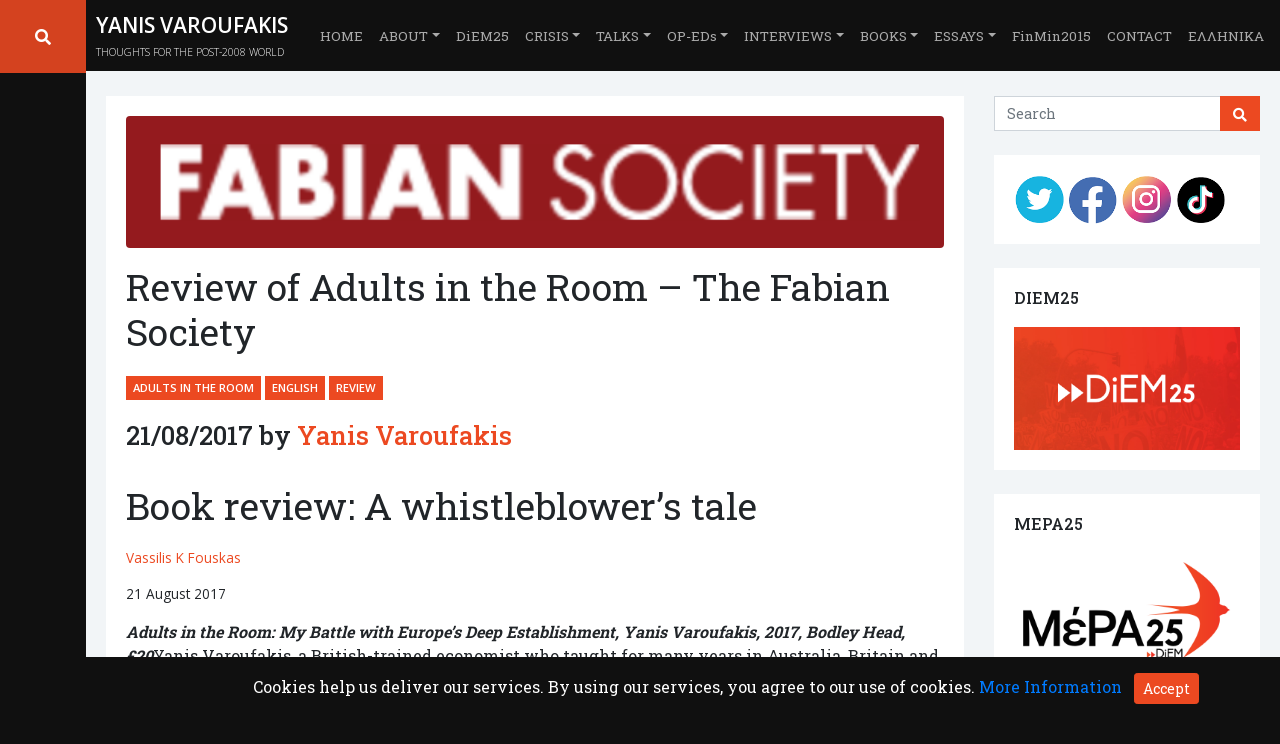

--- FILE ---
content_type: text/html; charset=UTF-8
request_url: https://www.yanisvaroufakis.eu/2017/08/21/review-of-adults-in-the-room-the-fabian-society/
body_size: 27498
content:
<!doctype html>
<html lang="en-GB">

<head>
    <meta charset="UTF-8">
    <meta name="viewport" content="width=device-width, initial-scale=1">
    <link rel="profile" href="https://gmpg.org/xfn/11">
    <!-- Favicons -->
    <link rel="apple-touch-icon" sizes="180x180" href="/wp-content/uploads/apple-touch-icon.png">
    <link rel="icon" type="image/png" sizes="32x32" href="/wp-content/uploads/favicon-32x32.png">
    <link rel="icon" type="image/png" sizes="16x16" href="/wp-content/uploads/favicon-16x16.png">
    <link rel="manifest" href="/wp-content/uploads/site.webmanifest">
    <link rel="mask-icon" href="https://www.yanisvaroufakis.eu/wp-content/themes/bootscore-child/img/favicon/safari-pinned-tab.svg" color="#007bff">
    <meta name="msapplication-TileColor" content="#ffffff">
    <meta name="theme-color" content="#ffffff"> 
    <!-- Loads the internal WP jQuery -->
        <meta name='robots' content='index, follow, max-image-preview:large, max-snippet:-1, max-video-preview:-1' />

	<!-- This site is optimized with the Yoast SEO plugin v22.1 - https://yoast.com/wordpress/plugins/seo/ -->
	<title>Review of Adults in the Room - The Fabian Society - Yanis Varoufakis</title>
	<link rel="canonical" href="https://www.yanisvaroufakis.eu/2017/08/21/review-of-adults-in-the-room-the-fabian-society/" />
	<meta property="og:locale" content="en_GB" />
	<meta property="og:type" content="article" />
	<meta property="og:title" content="Review of Adults in the Room - The Fabian Society - Yanis Varoufakis" />
	<meta property="og:description" content="Book review: A whistleblower’s tale Vassilis K Fouskas 21 August 2017 Adults in the Room: My Battle with Europe’s Deep Establishment, Yanis Varoufakis, 2017, Bodley Head, £20Yanis Varoufakis, a British-trained economist who taught for many years in Australia, Britain and Greece, was Greece’s finance minister for 162 days during Syriza’s first few months in office [&hellip;]" />
	<meta property="og:url" content="https://www.yanisvaroufakis.eu/2017/08/21/review-of-adults-in-the-room-the-fabian-society/" />
	<meta property="og:site_name" content="Yanis Varoufakis" />
	<meta property="article:published_time" content="2017-08-21T04:57:30+00:00" />
	<meta property="article:modified_time" content="2017-10-07T05:10:20+00:00" />
	<meta property="og:image" content="https://i0.wp.com/www.yanisvaroufakis.eu/wp-content/uploads/2017/10/Screen-Shot-2017-10-07-at-07.57.14.png?fit=520%2C84&ssl=1" />
	<meta property="og:image:width" content="520" />
	<meta property="og:image:height" content="84" />
	<meta property="og:image:type" content="image/png" />
	<meta name="author" content="Yanis Varoufakis" />
	<meta name="twitter:card" content="summary_large_image" />
	<meta name="twitter:creator" content="@yanisvaroufakis" />
	<meta name="twitter:site" content="@yanisvaroufakis" />
	<meta name="twitter:label1" content="Written by" />
	<meta name="twitter:data1" content="Yanis Varoufakis" />
	<meta name="twitter:label2" content="Estimated reading time" />
	<meta name="twitter:data2" content="4 minutes" />
	<script type="application/ld+json" class="yoast-schema-graph">{"@context":"https://schema.org","@graph":[{"@type":"Article","@id":"https://www.yanisvaroufakis.eu/2017/08/21/review-of-adults-in-the-room-the-fabian-society/#article","isPartOf":{"@id":"https://www.yanisvaroufakis.eu/2017/08/21/review-of-adults-in-the-room-the-fabian-society/"},"author":{"name":"Yanis Varoufakis","@id":"https://www.yanisvaroufakis.eu/#/schema/person/27595e70488a6166defb0e31f8af1c00"},"headline":"Review of Adults in the Room &#8211; The Fabian Society","datePublished":"2017-08-21T04:57:30+00:00","dateModified":"2017-10-07T05:10:20+00:00","mainEntityOfPage":{"@id":"https://www.yanisvaroufakis.eu/2017/08/21/review-of-adults-in-the-room-the-fabian-society/"},"wordCount":852,"publisher":{"@id":"https://www.yanisvaroufakis.eu/#/schema/person/27595e70488a6166defb0e31f8af1c00"},"image":{"@id":"https://www.yanisvaroufakis.eu/2017/08/21/review-of-adults-in-the-room-the-fabian-society/#primaryimage"},"thumbnailUrl":"https://i0.wp.com/www.yanisvaroufakis.eu/wp-content/uploads/2017/10/Screen-Shot-2017-10-07-at-07.57.14.png?fit=520%2C84&ssl=1","articleSection":["Adults in the Room","English","Review"],"inLanguage":"en-GB"},{"@type":"WebPage","@id":"https://www.yanisvaroufakis.eu/2017/08/21/review-of-adults-in-the-room-the-fabian-society/","url":"https://www.yanisvaroufakis.eu/2017/08/21/review-of-adults-in-the-room-the-fabian-society/","name":"Review of Adults in the Room - The Fabian Society - Yanis Varoufakis","isPartOf":{"@id":"https://www.yanisvaroufakis.eu/#website"},"primaryImageOfPage":{"@id":"https://www.yanisvaroufakis.eu/2017/08/21/review-of-adults-in-the-room-the-fabian-society/#primaryimage"},"image":{"@id":"https://www.yanisvaroufakis.eu/2017/08/21/review-of-adults-in-the-room-the-fabian-society/#primaryimage"},"thumbnailUrl":"https://i0.wp.com/www.yanisvaroufakis.eu/wp-content/uploads/2017/10/Screen-Shot-2017-10-07-at-07.57.14.png?fit=520%2C84&ssl=1","datePublished":"2017-08-21T04:57:30+00:00","dateModified":"2017-10-07T05:10:20+00:00","breadcrumb":{"@id":"https://www.yanisvaroufakis.eu/2017/08/21/review-of-adults-in-the-room-the-fabian-society/#breadcrumb"},"inLanguage":"en-GB","potentialAction":[{"@type":"ReadAction","target":["https://www.yanisvaroufakis.eu/2017/08/21/review-of-adults-in-the-room-the-fabian-society/"]}]},{"@type":"ImageObject","inLanguage":"en-GB","@id":"https://www.yanisvaroufakis.eu/2017/08/21/review-of-adults-in-the-room-the-fabian-society/#primaryimage","url":"https://i0.wp.com/www.yanisvaroufakis.eu/wp-content/uploads/2017/10/Screen-Shot-2017-10-07-at-07.57.14.png?fit=520%2C84&ssl=1","contentUrl":"https://i0.wp.com/www.yanisvaroufakis.eu/wp-content/uploads/2017/10/Screen-Shot-2017-10-07-at-07.57.14.png?fit=520%2C84&ssl=1","width":520,"height":84},{"@type":"BreadcrumbList","@id":"https://www.yanisvaroufakis.eu/2017/08/21/review-of-adults-in-the-room-the-fabian-society/#breadcrumb","itemListElement":[{"@type":"ListItem","position":1,"name":"Home","item":"https://www.yanisvaroufakis.eu/"},{"@type":"ListItem","position":2,"name":"Review of Adults in the Room &#8211; The Fabian Society"}]},{"@type":"WebSite","@id":"https://www.yanisvaroufakis.eu/#website","url":"https://www.yanisvaroufakis.eu/","name":"Yanis Varoufakis","description":"THOUGHTS FOR THE POST-2008 WORLD","publisher":{"@id":"https://www.yanisvaroufakis.eu/#/schema/person/27595e70488a6166defb0e31f8af1c00"},"potentialAction":[{"@type":"SearchAction","target":{"@type":"EntryPoint","urlTemplate":"https://www.yanisvaroufakis.eu/?s={search_term_string}"},"query-input":"required name=search_term_string"}],"inLanguage":"en-GB"},{"@type":["Person","Organization"],"@id":"https://www.yanisvaroufakis.eu/#/schema/person/27595e70488a6166defb0e31f8af1c00","name":"Yanis Varoufakis","image":{"@type":"ImageObject","inLanguage":"en-GB","@id":"https://www.yanisvaroufakis.eu/#/schema/person/image/","url":"https://secure.gravatar.com/avatar/78ce49ad223dfea549a42e8d56a20df6?s=96&d=mm&r=g","contentUrl":"https://secure.gravatar.com/avatar/78ce49ad223dfea549a42e8d56a20df6?s=96&d=mm&r=g","caption":"Yanis Varoufakis"},"logo":{"@id":"https://www.yanisvaroufakis.eu/#/schema/person/image/"},"sameAs":["http://yanisvaroufakis.eu","Yanis Varoufakis","https://twitter.com/@yanisvaroufakis"]}]}</script>
	<!-- / Yoast SEO plugin. -->


<link rel='dns-prefetch' href='//www.yanisvaroufakis.eu' />
<link rel='dns-prefetch' href='//secure.gravatar.com' />
<link rel='dns-prefetch' href='//stats.wp.com' />
<link rel='dns-prefetch' href='//v0.wordpress.com' />
<link rel='dns-prefetch' href='//i0.wp.com' />
<link rel='dns-prefetch' href='//c0.wp.com' />
<link rel="alternate" type="application/rss+xml" title="Yanis Varoufakis &raquo; Feed" href="https://www.yanisvaroufakis.eu/feed/" />
<script type="text/javascript">
window._wpemojiSettings = {"baseUrl":"https:\/\/s.w.org\/images\/core\/emoji\/14.0.0\/72x72\/","ext":".png","svgUrl":"https:\/\/s.w.org\/images\/core\/emoji\/14.0.0\/svg\/","svgExt":".svg","source":{"concatemoji":"https:\/\/www.yanisvaroufakis.eu\/wp-includes\/js\/wp-emoji-release.min.js?ver=6.3.7"}};
/*! This file is auto-generated */
!function(i,n){var o,s,e;function c(e){try{var t={supportTests:e,timestamp:(new Date).valueOf()};sessionStorage.setItem(o,JSON.stringify(t))}catch(e){}}function p(e,t,n){e.clearRect(0,0,e.canvas.width,e.canvas.height),e.fillText(t,0,0);var t=new Uint32Array(e.getImageData(0,0,e.canvas.width,e.canvas.height).data),r=(e.clearRect(0,0,e.canvas.width,e.canvas.height),e.fillText(n,0,0),new Uint32Array(e.getImageData(0,0,e.canvas.width,e.canvas.height).data));return t.every(function(e,t){return e===r[t]})}function u(e,t,n){switch(t){case"flag":return n(e,"\ud83c\udff3\ufe0f\u200d\u26a7\ufe0f","\ud83c\udff3\ufe0f\u200b\u26a7\ufe0f")?!1:!n(e,"\ud83c\uddfa\ud83c\uddf3","\ud83c\uddfa\u200b\ud83c\uddf3")&&!n(e,"\ud83c\udff4\udb40\udc67\udb40\udc62\udb40\udc65\udb40\udc6e\udb40\udc67\udb40\udc7f","\ud83c\udff4\u200b\udb40\udc67\u200b\udb40\udc62\u200b\udb40\udc65\u200b\udb40\udc6e\u200b\udb40\udc67\u200b\udb40\udc7f");case"emoji":return!n(e,"\ud83e\udef1\ud83c\udffb\u200d\ud83e\udef2\ud83c\udfff","\ud83e\udef1\ud83c\udffb\u200b\ud83e\udef2\ud83c\udfff")}return!1}function f(e,t,n){var r="undefined"!=typeof WorkerGlobalScope&&self instanceof WorkerGlobalScope?new OffscreenCanvas(300,150):i.createElement("canvas"),a=r.getContext("2d",{willReadFrequently:!0}),o=(a.textBaseline="top",a.font="600 32px Arial",{});return e.forEach(function(e){o[e]=t(a,e,n)}),o}function t(e){var t=i.createElement("script");t.src=e,t.defer=!0,i.head.appendChild(t)}"undefined"!=typeof Promise&&(o="wpEmojiSettingsSupports",s=["flag","emoji"],n.supports={everything:!0,everythingExceptFlag:!0},e=new Promise(function(e){i.addEventListener("DOMContentLoaded",e,{once:!0})}),new Promise(function(t){var n=function(){try{var e=JSON.parse(sessionStorage.getItem(o));if("object"==typeof e&&"number"==typeof e.timestamp&&(new Date).valueOf()<e.timestamp+604800&&"object"==typeof e.supportTests)return e.supportTests}catch(e){}return null}();if(!n){if("undefined"!=typeof Worker&&"undefined"!=typeof OffscreenCanvas&&"undefined"!=typeof URL&&URL.createObjectURL&&"undefined"!=typeof Blob)try{var e="postMessage("+f.toString()+"("+[JSON.stringify(s),u.toString(),p.toString()].join(",")+"));",r=new Blob([e],{type:"text/javascript"}),a=new Worker(URL.createObjectURL(r),{name:"wpTestEmojiSupports"});return void(a.onmessage=function(e){c(n=e.data),a.terminate(),t(n)})}catch(e){}c(n=f(s,u,p))}t(n)}).then(function(e){for(var t in e)n.supports[t]=e[t],n.supports.everything=n.supports.everything&&n.supports[t],"flag"!==t&&(n.supports.everythingExceptFlag=n.supports.everythingExceptFlag&&n.supports[t]);n.supports.everythingExceptFlag=n.supports.everythingExceptFlag&&!n.supports.flag,n.DOMReady=!1,n.readyCallback=function(){n.DOMReady=!0}}).then(function(){return e}).then(function(){var e;n.supports.everything||(n.readyCallback(),(e=n.source||{}).concatemoji?t(e.concatemoji):e.wpemoji&&e.twemoji&&(t(e.twemoji),t(e.wpemoji)))}))}((window,document),window._wpemojiSettings);
</script>
<style type="text/css">
img.wp-smiley,
img.emoji {
	display: inline !important;
	border: none !important;
	box-shadow: none !important;
	height: 1em !important;
	width: 1em !important;
	margin: 0 0.07em !important;
	vertical-align: -0.1em !important;
	background: none !important;
	padding: 0 !important;
}
</style>
	<link rel='stylesheet' id='sbi_styles-css' href='https://www.yanisvaroufakis.eu/wp-content/plugins/instagram-feed/css/sbi-styles.min.css?ver=6.5.1' type='text/css' media='all' />
<link rel='stylesheet' id='wp-block-library-css' href='https://c0.wp.com/c/6.3.7/wp-includes/css/dist/block-library/style.min.css' type='text/css' media='all' />
<style id='wp-block-library-inline-css' type='text/css'>
.has-text-align-justify{text-align:justify;}
</style>
<link rel='stylesheet' id='mediaelement-css' href='https://c0.wp.com/c/6.3.7/wp-includes/js/mediaelement/mediaelementplayer-legacy.min.css' type='text/css' media='all' />
<link rel='stylesheet' id='wp-mediaelement-css' href='https://c0.wp.com/c/6.3.7/wp-includes/js/mediaelement/wp-mediaelement.min.css' type='text/css' media='all' />
<style id='jetpack-sharing-buttons-style-inline-css' type='text/css'>
.jetpack-sharing-buttons__services-list{display:flex;flex-direction:row;flex-wrap:wrap;gap:0;list-style-type:none;margin:5px;padding:0}.jetpack-sharing-buttons__services-list.has-small-icon-size{font-size:12px}.jetpack-sharing-buttons__services-list.has-normal-icon-size{font-size:16px}.jetpack-sharing-buttons__services-list.has-large-icon-size{font-size:24px}.jetpack-sharing-buttons__services-list.has-huge-icon-size{font-size:36px}@media print{.jetpack-sharing-buttons__services-list{display:none!important}}ul.jetpack-sharing-buttons__services-list.has-background{padding:1.25em 2.375em}
</style>
<style id='classic-theme-styles-inline-css' type='text/css'>
/*! This file is auto-generated */
.wp-block-button__link{color:#fff;background-color:#32373c;border-radius:9999px;box-shadow:none;text-decoration:none;padding:calc(.667em + 2px) calc(1.333em + 2px);font-size:1.125em}.wp-block-file__button{background:#32373c;color:#fff;text-decoration:none}
</style>
<style id='global-styles-inline-css' type='text/css'>
body{--wp--preset--color--black: #000000;--wp--preset--color--cyan-bluish-gray: #abb8c3;--wp--preset--color--white: #ffffff;--wp--preset--color--pale-pink: #f78da7;--wp--preset--color--vivid-red: #cf2e2e;--wp--preset--color--luminous-vivid-orange: #ff6900;--wp--preset--color--luminous-vivid-amber: #fcb900;--wp--preset--color--light-green-cyan: #7bdcb5;--wp--preset--color--vivid-green-cyan: #00d084;--wp--preset--color--pale-cyan-blue: #8ed1fc;--wp--preset--color--vivid-cyan-blue: #0693e3;--wp--preset--color--vivid-purple: #9b51e0;--wp--preset--gradient--vivid-cyan-blue-to-vivid-purple: linear-gradient(135deg,rgba(6,147,227,1) 0%,rgb(155,81,224) 100%);--wp--preset--gradient--light-green-cyan-to-vivid-green-cyan: linear-gradient(135deg,rgb(122,220,180) 0%,rgb(0,208,130) 100%);--wp--preset--gradient--luminous-vivid-amber-to-luminous-vivid-orange: linear-gradient(135deg,rgba(252,185,0,1) 0%,rgba(255,105,0,1) 100%);--wp--preset--gradient--luminous-vivid-orange-to-vivid-red: linear-gradient(135deg,rgba(255,105,0,1) 0%,rgb(207,46,46) 100%);--wp--preset--gradient--very-light-gray-to-cyan-bluish-gray: linear-gradient(135deg,rgb(238,238,238) 0%,rgb(169,184,195) 100%);--wp--preset--gradient--cool-to-warm-spectrum: linear-gradient(135deg,rgb(74,234,220) 0%,rgb(151,120,209) 20%,rgb(207,42,186) 40%,rgb(238,44,130) 60%,rgb(251,105,98) 80%,rgb(254,248,76) 100%);--wp--preset--gradient--blush-light-purple: linear-gradient(135deg,rgb(255,206,236) 0%,rgb(152,150,240) 100%);--wp--preset--gradient--blush-bordeaux: linear-gradient(135deg,rgb(254,205,165) 0%,rgb(254,45,45) 50%,rgb(107,0,62) 100%);--wp--preset--gradient--luminous-dusk: linear-gradient(135deg,rgb(255,203,112) 0%,rgb(199,81,192) 50%,rgb(65,88,208) 100%);--wp--preset--gradient--pale-ocean: linear-gradient(135deg,rgb(255,245,203) 0%,rgb(182,227,212) 50%,rgb(51,167,181) 100%);--wp--preset--gradient--electric-grass: linear-gradient(135deg,rgb(202,248,128) 0%,rgb(113,206,126) 100%);--wp--preset--gradient--midnight: linear-gradient(135deg,rgb(2,3,129) 0%,rgb(40,116,252) 100%);--wp--preset--font-size--small: 13px;--wp--preset--font-size--medium: 20px;--wp--preset--font-size--large: 36px;--wp--preset--font-size--x-large: 42px;--wp--preset--spacing--20: 0.44rem;--wp--preset--spacing--30: 0.67rem;--wp--preset--spacing--40: 1rem;--wp--preset--spacing--50: 1.5rem;--wp--preset--spacing--60: 2.25rem;--wp--preset--spacing--70: 3.38rem;--wp--preset--spacing--80: 5.06rem;--wp--preset--shadow--natural: 6px 6px 9px rgba(0, 0, 0, 0.2);--wp--preset--shadow--deep: 12px 12px 50px rgba(0, 0, 0, 0.4);--wp--preset--shadow--sharp: 6px 6px 0px rgba(0, 0, 0, 0.2);--wp--preset--shadow--outlined: 6px 6px 0px -3px rgba(255, 255, 255, 1), 6px 6px rgba(0, 0, 0, 1);--wp--preset--shadow--crisp: 6px 6px 0px rgba(0, 0, 0, 1);}:where(.is-layout-flex){gap: 0.5em;}:where(.is-layout-grid){gap: 0.5em;}body .is-layout-flow > .alignleft{float: left;margin-inline-start: 0;margin-inline-end: 2em;}body .is-layout-flow > .alignright{float: right;margin-inline-start: 2em;margin-inline-end: 0;}body .is-layout-flow > .aligncenter{margin-left: auto !important;margin-right: auto !important;}body .is-layout-constrained > .alignleft{float: left;margin-inline-start: 0;margin-inline-end: 2em;}body .is-layout-constrained > .alignright{float: right;margin-inline-start: 2em;margin-inline-end: 0;}body .is-layout-constrained > .aligncenter{margin-left: auto !important;margin-right: auto !important;}body .is-layout-constrained > :where(:not(.alignleft):not(.alignright):not(.alignfull)){max-width: var(--wp--style--global--content-size);margin-left: auto !important;margin-right: auto !important;}body .is-layout-constrained > .alignwide{max-width: var(--wp--style--global--wide-size);}body .is-layout-flex{display: flex;}body .is-layout-flex{flex-wrap: wrap;align-items: center;}body .is-layout-flex > *{margin: 0;}body .is-layout-grid{display: grid;}body .is-layout-grid > *{margin: 0;}:where(.wp-block-columns.is-layout-flex){gap: 2em;}:where(.wp-block-columns.is-layout-grid){gap: 2em;}:where(.wp-block-post-template.is-layout-flex){gap: 1.25em;}:where(.wp-block-post-template.is-layout-grid){gap: 1.25em;}.has-black-color{color: var(--wp--preset--color--black) !important;}.has-cyan-bluish-gray-color{color: var(--wp--preset--color--cyan-bluish-gray) !important;}.has-white-color{color: var(--wp--preset--color--white) !important;}.has-pale-pink-color{color: var(--wp--preset--color--pale-pink) !important;}.has-vivid-red-color{color: var(--wp--preset--color--vivid-red) !important;}.has-luminous-vivid-orange-color{color: var(--wp--preset--color--luminous-vivid-orange) !important;}.has-luminous-vivid-amber-color{color: var(--wp--preset--color--luminous-vivid-amber) !important;}.has-light-green-cyan-color{color: var(--wp--preset--color--light-green-cyan) !important;}.has-vivid-green-cyan-color{color: var(--wp--preset--color--vivid-green-cyan) !important;}.has-pale-cyan-blue-color{color: var(--wp--preset--color--pale-cyan-blue) !important;}.has-vivid-cyan-blue-color{color: var(--wp--preset--color--vivid-cyan-blue) !important;}.has-vivid-purple-color{color: var(--wp--preset--color--vivid-purple) !important;}.has-black-background-color{background-color: var(--wp--preset--color--black) !important;}.has-cyan-bluish-gray-background-color{background-color: var(--wp--preset--color--cyan-bluish-gray) !important;}.has-white-background-color{background-color: var(--wp--preset--color--white) !important;}.has-pale-pink-background-color{background-color: var(--wp--preset--color--pale-pink) !important;}.has-vivid-red-background-color{background-color: var(--wp--preset--color--vivid-red) !important;}.has-luminous-vivid-orange-background-color{background-color: var(--wp--preset--color--luminous-vivid-orange) !important;}.has-luminous-vivid-amber-background-color{background-color: var(--wp--preset--color--luminous-vivid-amber) !important;}.has-light-green-cyan-background-color{background-color: var(--wp--preset--color--light-green-cyan) !important;}.has-vivid-green-cyan-background-color{background-color: var(--wp--preset--color--vivid-green-cyan) !important;}.has-pale-cyan-blue-background-color{background-color: var(--wp--preset--color--pale-cyan-blue) !important;}.has-vivid-cyan-blue-background-color{background-color: var(--wp--preset--color--vivid-cyan-blue) !important;}.has-vivid-purple-background-color{background-color: var(--wp--preset--color--vivid-purple) !important;}.has-black-border-color{border-color: var(--wp--preset--color--black) !important;}.has-cyan-bluish-gray-border-color{border-color: var(--wp--preset--color--cyan-bluish-gray) !important;}.has-white-border-color{border-color: var(--wp--preset--color--white) !important;}.has-pale-pink-border-color{border-color: var(--wp--preset--color--pale-pink) !important;}.has-vivid-red-border-color{border-color: var(--wp--preset--color--vivid-red) !important;}.has-luminous-vivid-orange-border-color{border-color: var(--wp--preset--color--luminous-vivid-orange) !important;}.has-luminous-vivid-amber-border-color{border-color: var(--wp--preset--color--luminous-vivid-amber) !important;}.has-light-green-cyan-border-color{border-color: var(--wp--preset--color--light-green-cyan) !important;}.has-vivid-green-cyan-border-color{border-color: var(--wp--preset--color--vivid-green-cyan) !important;}.has-pale-cyan-blue-border-color{border-color: var(--wp--preset--color--pale-cyan-blue) !important;}.has-vivid-cyan-blue-border-color{border-color: var(--wp--preset--color--vivid-cyan-blue) !important;}.has-vivid-purple-border-color{border-color: var(--wp--preset--color--vivid-purple) !important;}.has-vivid-cyan-blue-to-vivid-purple-gradient-background{background: var(--wp--preset--gradient--vivid-cyan-blue-to-vivid-purple) !important;}.has-light-green-cyan-to-vivid-green-cyan-gradient-background{background: var(--wp--preset--gradient--light-green-cyan-to-vivid-green-cyan) !important;}.has-luminous-vivid-amber-to-luminous-vivid-orange-gradient-background{background: var(--wp--preset--gradient--luminous-vivid-amber-to-luminous-vivid-orange) !important;}.has-luminous-vivid-orange-to-vivid-red-gradient-background{background: var(--wp--preset--gradient--luminous-vivid-orange-to-vivid-red) !important;}.has-very-light-gray-to-cyan-bluish-gray-gradient-background{background: var(--wp--preset--gradient--very-light-gray-to-cyan-bluish-gray) !important;}.has-cool-to-warm-spectrum-gradient-background{background: var(--wp--preset--gradient--cool-to-warm-spectrum) !important;}.has-blush-light-purple-gradient-background{background: var(--wp--preset--gradient--blush-light-purple) !important;}.has-blush-bordeaux-gradient-background{background: var(--wp--preset--gradient--blush-bordeaux) !important;}.has-luminous-dusk-gradient-background{background: var(--wp--preset--gradient--luminous-dusk) !important;}.has-pale-ocean-gradient-background{background: var(--wp--preset--gradient--pale-ocean) !important;}.has-electric-grass-gradient-background{background: var(--wp--preset--gradient--electric-grass) !important;}.has-midnight-gradient-background{background: var(--wp--preset--gradient--midnight) !important;}.has-small-font-size{font-size: var(--wp--preset--font-size--small) !important;}.has-medium-font-size{font-size: var(--wp--preset--font-size--medium) !important;}.has-large-font-size{font-size: var(--wp--preset--font-size--large) !important;}.has-x-large-font-size{font-size: var(--wp--preset--font-size--x-large) !important;}
.wp-block-navigation a:where(:not(.wp-element-button)){color: inherit;}
:where(.wp-block-post-template.is-layout-flex){gap: 1.25em;}:where(.wp-block-post-template.is-layout-grid){gap: 1.25em;}
:where(.wp-block-columns.is-layout-flex){gap: 2em;}:where(.wp-block-columns.is-layout-grid){gap: 2em;}
.wp-block-pullquote{font-size: 1.5em;line-height: 1.6;}
</style>
<link rel='stylesheet' id='contact-form-7-css' href='https://www.yanisvaroufakis.eu/wp-content/plugins/contact-form-7/includes/css/styles.css?ver=5.9.8' type='text/css' media='all' />
<link rel='stylesheet' id='parent-style-css' href='https://www.yanisvaroufakis.eu/wp-content/themes/bootscore/style.css?ver=6.3.7' type='text/css' media='all' />
<link rel='stylesheet' id='child-theme-css-css' href='https://www.yanisvaroufakis.eu/wp-content/themes/bootscore-child/style.css?ver=6.3.7' type='text/css' media='all' />
<link rel='stylesheet' id='bootscore-style-css' href='https://www.yanisvaroufakis.eu/wp-content/themes/bootscore-child/style.css?ver=6.3.7' type='text/css' media='all' />
<link rel='stylesheet' id='bootstrap-css' href='https://www.yanisvaroufakis.eu/wp-content/themes/bootscore/css/lib/bootstrap.min.css?ver=6.3.7' type='text/css' media='all' />
<link rel='stylesheet' id='fontawesome-css' href='https://www.yanisvaroufakis.eu/wp-content/themes/bootscore/css/lib/fontawesome.min.css?ver=6.3.7' type='text/css' media='all' />
<link rel='stylesheet' id='heateor_sss_frontend_css-css' href='https://www.yanisvaroufakis.eu/wp-content/plugins/sassy-social-share/public/css/sassy-social-share-public.css?ver=3.3.69' type='text/css' media='all' />
<style id='heateor_sss_frontend_css-inline-css' type='text/css'>
.heateor_sss_button_instagram span.heateor_sss_svg,a.heateor_sss_instagram span.heateor_sss_svg{background:radial-gradient(circle at 30% 107%,#fdf497 0,#fdf497 5%,#fd5949 45%,#d6249f 60%,#285aeb 90%)}div.heateor_sss_horizontal_sharing a.heateor_sss_button_instagram span{background:#fff!important;}div.heateor_sss_standard_follow_icons_container a.heateor_sss_button_instagram span{background:#fff}.heateor_sss_horizontal_sharing .heateor_sss_svg,.heateor_sss_standard_follow_icons_container .heateor_sss_svg{background-color:#fff!important;background:#fff!important;color:#000;border-width:0.5px;border-style:solid;border-color:#d3d3d3}.heateor_sss_horizontal_sharing span.heateor_sss_svg:hover,.heateor_sss_standard_follow_icons_container span.heateor_sss_svg:hover{border-color:#d3d3d3;}.heateor_sss_vertical_sharing span.heateor_sss_svg,.heateor_sss_floating_follow_icons_container span.heateor_sss_svg{color:#fff;border-width:0px;border-style:solid;border-color:transparent;}.heateor_sss_vertical_sharing span.heateor_sss_svg:hover,.heateor_sss_floating_follow_icons_container span.heateor_sss_svg:hover{border-color:transparent;}@media screen and (max-width:783px) {.heateor_sss_vertical_sharing{display:none!important}}
</style>
<link rel='stylesheet' id='jetpack_css-css' href='https://c0.wp.com/p/jetpack/13.1.4/css/jetpack.css' type='text/css' media='all' />
<script type='text/javascript' src='https://c0.wp.com/c/6.3.7/wp-includes/js/jquery/jquery.min.js' id='jquery-core-js'></script>
<script type='text/javascript' src='https://c0.wp.com/c/6.3.7/wp-includes/js/jquery/jquery-migrate.min.js' id='jquery-migrate-js'></script>
<script></script><link rel="https://api.w.org/" href="https://www.yanisvaroufakis.eu/wp-json/" /><link rel="alternate" type="application/json" href="https://www.yanisvaroufakis.eu/wp-json/wp/v2/posts/19914" /><link rel="EditURI" type="application/rsd+xml" title="RSD" href="https://www.yanisvaroufakis.eu/xmlrpc.php?rsd" />
<meta name="generator" content="WordPress 6.3.7" />
<link rel='shortlink' href='https://wp.me/p8WLrB-5bc' />
<link rel="alternate" type="application/json+oembed" href="https://www.yanisvaroufakis.eu/wp-json/oembed/1.0/embed?url=https%3A%2F%2Fwww.yanisvaroufakis.eu%2F2017%2F08%2F21%2Freview-of-adults-in-the-room-the-fabian-society%2F" />
<link rel="alternate" type="text/xml+oembed" href="https://www.yanisvaroufakis.eu/wp-json/oembed/1.0/embed?url=https%3A%2F%2Fwww.yanisvaroufakis.eu%2F2017%2F08%2F21%2Freview-of-adults-in-the-room-the-fabian-society%2F&#038;format=xml" />
	<style>img#wpstats{display:none}</style>
		<meta name="generator" content="Powered by WPBakery Page Builder - drag and drop page builder for WordPress."/>
<style type="text/css" id="wp-custom-css">.entry-content p, .entry-content span, .entry-content li, .entry-content a { 
{
    font-family: 'Open Sans';
    font-size: 1rem;
}</style><noscript><style> .wpb_animate_when_almost_visible { opacity: 1; }</style></noscript></head>

<body class="post-template-default single single-post postid-19914 single-format-standard wpb-js-composer js-comp-ver-7.9 vc_responsive">
    <!-- Preloader -->
    <div id="preloader" class="align-items-center justify-content-center position-fixed">
        <div id="status" class="spinner-border text-primary" role="status">
            <span class="sr-only">Loading...</span>
        </div>
    </div>
    <!-- Preloader End -->
    <div id="page" class="site">
        <header id="masthead" class="site-header">

            <div class="search-box" id="search-box">                
				<i class="fas fa-search" id="search-icon"></i>
            </div>
            <div class="search-expand" id="search-expand">
                
<!-- Search Button Outline Secondary Right -->
<form class="searchform input-group" method="get" action="https://www.yanisvaroufakis.eu/" class="form-inline">
    <input type="text" name="s" class="form-control" placeholder="Search">   
    <div class="input-group-append">
        <button type="submit" class="btn btn-outline-secondary"><i class="fas fa-search"></i></button>
    </div>
</form>            </div>
            
            <div id="to-top"></div>
                
            <nav id="nav-main" class="navbar navbar-expand-lg bg-dark navbar-dark black fixed-top">
				
<script>
// jQuery( document ).ready(function() {
//     console.log( "ready!" );
// 	jQuery(".fa-search").click(function(){
//   	jQuery(".search-expand").toggleClass("hidden");
// 	jQuery(".search-box").toggleClass("expand");	
	
// 	if (jQuery(".search-box").hasClass("expand")) {
// 	wthSelected2 = 105;
// 	jQuery(".search-box").animate({width:wthSelected2+'%'});
// 	}
// 	else{
// 	wthSelected = 0;
// 	jQuery(".search-box").animate({width:wthSelected+'%'});
// 	}
// 	});
// });
</script>

            
                
                <div class="container nav-container px-sm-3">

                    <a class="navbar-brand" href="https://www.yanisvaroufakis.eu">
                        <h1>Yanis Varoufakis</h1> 
                        <h2>THOUGHTS FOR THE POST-2008 WORLD</h2>
                    </a>


                    <div class="top-widget order-lg-3 flex-grow-1 flex-lg-grow-0 d-flex justify-content-end">
                                            </div>

                    <!-- Mobile Search Module -->
                    <div class="top-nav-search-mobile d-lg-none">
                        <a class="btn btn-outline-secondary btn-sm ml-2" href="#" role="button" id="dropdownMenuLink" data-toggle="dropdown" aria-haspopup="true" aria-expanded="false"><i class="fas fa-search"></i></a>
                        <div class="dropdown-menu bg-light border-top-0 border-left-0 border-right-0 border-bottom-0 rounded-0" aria-labelledby="dropdownMenuLink">
                            <div class="container">
                                                            </div>
                        </div>
                    </div>



                    <!--
                        <button class="navbar-toggler ml-2" type="button" data-toggle="collapse" data-target="#navbarSupportedContent" aria-controls="navbarSupportedContent" aria-expanded="false" aria-label="Toggle navigation">
                            <span class="navbar-toggler-icon"></span>
                        </button>
                        -->

                    <button class="navbar-toggler ml-2" type="button" data-toggle="collapse" data-target="#bootscore-navbar-collapse" aria-controls="#cw-navbar-collapse" aria-expanded="false" aria-label="Toggle navigation">
                        <div class="toggler-icon-animated"><span></span><span></span><span></span><span></span></div>
                    </button>



                    <!--<div class="collapse navbar-collapse" id="bootscore-navbar-collapse">
                            <ul class="navbar-nav ml-auto">
                                <li class="nav-item active">
                                    <a class="nav-link" href="#">Home <span class="sr-only">(current)</span></a>
                                </li>
                                <li class="nav-item">
                                    <a class="nav-link" href="#">Link</a>
                                </li>
                                <li class="nav-item dropdown">
                                    <a class="nav-link dropdown-toggle" href="#" id="navbarDropdown" role="button" data-toggle="dropdown" aria-haspopup="true" aria-expanded="false">
                                        Dropdown
                                    </a>
                                    <div class="dropdown-menu" aria-labelledby="navbarDropdown">
                                        <a class="dropdown-item" href="#">Action</a>
                                        <a class="dropdown-item" href="#">Another action</a>
                                        <div class="dropdown-divider"></div>
                                        <a class="dropdown-item" href="#">Something else here</a>
                                    </div>
                                </li>
                                <li class="nav-item">
                                    <a class="nav-link disabled" href="#" tabindex="-1" aria-disabled="true">Disabled</a>
                                </li>
                            </ul>

      
                        </div>-->

                    <div id="bootscore-navbar-collapse" class="collapse navbar-collapse justify-content-end"><ul id="menu-final-menu" class="nav navbar-nav" itemscope itemtype="http://www.schema.org/SiteNavigationElement"><li  id="menu-item-16800" class="menu-item menu-item-type-post_type menu-item-object-page menu-item-home menu-item-16800 nav-item"><a itemprop="url" href="https://www.yanisvaroufakis.eu/" class="nav-link"><span itemprop="name">HOME</span></a></li>
<li  id="menu-item-16801" class="menu-item menu-item-type-post_type menu-item-object-page menu-item-has-children dropdown menu-item-16801 nav-item"><a href="#" data-toggle="dropdown" aria-haspopup="true" aria-expanded="false" class="dropdown-toggle nav-link" id="menu-item-dropdown-16801"><span itemprop="name">ABOUT</span></a>
<ul class="dropdown-menu" aria-labelledby="menu-item-dropdown-16801">
	<li  id="menu-item-18216" class="menu-item menu-item-type-post_type menu-item-object-page menu-item-18216 nav-item"><a itemprop="url" href="https://www.yanisvaroufakis.eu/beginnings-from-the-dictatorship-of-the-colonels-to-the-tyranny-of-economics/" class="dropdown-item"><span itemprop="name">Beginnings: From the dictatorship of the Colonels to the tyranny of economics</span></a></li>
	<li  id="menu-item-18218" class="menu-item menu-item-type-post_type menu-item-object-page menu-item-18218 nav-item"><a itemprop="url" href="https://www.yanisvaroufakis.eu/early-academic-path-from-england-to-australia-to-greece/" class="dropdown-item"><span itemprop="name">Early academic path: From England to Australia to Greece</span></a></li>
	<li  id="menu-item-18220" class="menu-item menu-item-type-post_type menu-item-object-page menu-item-18220 nav-item"><a itemprop="url" href="https://www.yanisvaroufakis.eu/from-personal-calamity-to-restored-hope/" class="dropdown-item"><span itemprop="name">From personal calamity to restored hope</span></a></li>
	<li  id="menu-item-18221" class="menu-item menu-item-type-post_type menu-item-object-page menu-item-18221 nav-item"><a itemprop="url" href="https://www.yanisvaroufakis.eu/crisis-and-its-personal-impact/" class="dropdown-item"><span itemprop="name">Crisis and its personal impact</span></a></li>
	<li  id="menu-item-18222" class="menu-item menu-item-type-post_type menu-item-object-page menu-item-18222 nav-item"><a itemprop="url" href="https://www.yanisvaroufakis.eu/selected-academic-articles/" class="dropdown-item"><span itemprop="name">Selected academic articles</span></a></li>
</ul>
</li>
<li  id="menu-item-16805" class="menu-item menu-item-type-taxonomy menu-item-object-category menu-item-16805 nav-item"><a itemprop="url" href="https://www.yanisvaroufakis.eu/category/diem/" class="nav-link"><span itemprop="name">DiEM25</span></a></li>
<li  id="menu-item-19002" class="menu-item menu-item-type-custom menu-item-object-custom menu-item-has-children dropdown menu-item-19002 nav-item"><a href="#" data-toggle="dropdown" aria-haspopup="true" aria-expanded="false" class="dropdown-toggle nav-link" id="menu-item-dropdown-19002"><span itemprop="name">CRISIS</span></a>
<ul class="dropdown-menu" aria-labelledby="menu-item-dropdown-19002">
	<li  id="menu-item-19003" class="menu-item menu-item-type-post_type menu-item-object-page menu-item-19003 nav-item"><a itemprop="url" href="https://www.yanisvaroufakis.eu/euro-crisis/" class="dropdown-item"><span itemprop="name">Europe in Crisis</span></a></li>
	<li  id="menu-item-19004" class="menu-item menu-item-type-post_type menu-item-object-page menu-item-19004 nav-item"><a itemprop="url" href="https://www.yanisvaroufakis.eu/global-crisis/" class="dropdown-item"><span itemprop="name">Global Crisis</span></a></li>
	<li  id="menu-item-19005" class="menu-item menu-item-type-post_type menu-item-object-page menu-item-19005 nav-item"><a itemprop="url" href="https://www.yanisvaroufakis.eu/greek-implosion/" class="dropdown-item"><span itemprop="name">Greek Implosion</span></a></li>
	<li  id="menu-item-19006" class="menu-item menu-item-type-taxonomy menu-item-object-category menu-item-19006 nav-item"><a itemprop="url" href="https://www.yanisvaroufakis.eu/category/diem/brexit/" class="dropdown-item"><span itemprop="name">Brexit</span></a></li>
</ul>
</li>
<li  id="menu-item-19049" class="menu-item menu-item-type-custom menu-item-object-custom menu-item-has-children dropdown menu-item-19049 nav-item"><a href="#" data-toggle="dropdown" aria-haspopup="true" aria-expanded="false" class="dropdown-toggle nav-link" id="menu-item-dropdown-19049"><span itemprop="name">TALKS</span></a>
<ul class="dropdown-menu" aria-labelledby="menu-item-dropdown-19049">
	<li  id="menu-item-19045" class="menu-item menu-item-type-post_type menu-item-object-page menu-item-19045 nav-item"><a itemprop="url" href="https://www.yanisvaroufakis.eu/talks/" class="dropdown-item"><span itemprop="name">University</span></a></li>
	<li  id="menu-item-19048" class="menu-item menu-item-type-taxonomy menu-item-object-category menu-item-19048 nav-item"><a itemprop="url" href="https://www.yanisvaroufakis.eu/category/interviews/talks/" class="dropdown-item"><span itemprop="name">Political</span></a></li>
</ul>
</li>
<li  id="menu-item-19013" class="menu-item menu-item-type-taxonomy menu-item-object-category menu-item-has-children dropdown menu-item-19013 nav-item"><a href="#" data-toggle="dropdown" aria-haspopup="true" aria-expanded="false" class="dropdown-toggle nav-link" id="menu-item-dropdown-19013"><span itemprop="name">OP-EDs</span></a>
<ul class="dropdown-menu" aria-labelledby="menu-item-dropdown-19013">
	<li  id="menu-item-19014" class="menu-item menu-item-type-taxonomy menu-item-object-category menu-item-19014 nav-item"><a itemprop="url" href="https://www.yanisvaroufakis.eu/category/essays/project-syndicate/" class="dropdown-item"><span itemprop="name">Project Syndicate</span></a></li>
	<li  id="menu-item-19017" class="menu-item menu-item-type-taxonomy menu-item-object-category menu-item-19017 nav-item"><a itemprop="url" href="https://www.yanisvaroufakis.eu/category/essays/op-ed/the-new-york-times/" class="dropdown-item"><span itemprop="name">The New York Times</span></a></li>
	<li  id="menu-item-19124" class="menu-item menu-item-type-taxonomy menu-item-object-category menu-item-19124 nav-item"><a itemprop="url" href="https://www.yanisvaroufakis.eu/category/essays/op-ed/the-guardian/" class="dropdown-item"><span itemprop="name">The Guardian</span></a></li>
	<li  id="menu-item-19125" class="menu-item menu-item-type-taxonomy menu-item-object-category menu-item-19125 nav-item"><a itemprop="url" href="https://www.yanisvaroufakis.eu/category/essays/op-ed/cnn/" class="dropdown-item"><span itemprop="name">CNN</span></a></li>
	<li  id="menu-item-19126" class="menu-item menu-item-type-taxonomy menu-item-object-category menu-item-19126 nav-item"><a itemprop="url" href="https://www.yanisvaroufakis.eu/category/essays/op-ed/newsweek/" class="dropdown-item"><span itemprop="name">Newsweek</span></a></li>
	<li  id="menu-item-19128" class="menu-item menu-item-type-taxonomy menu-item-object-category menu-item-19128 nav-item"><a itemprop="url" href="https://www.yanisvaroufakis.eu/category/essays/op-ed/financial-times/" class="dropdown-item"><span itemprop="name">Financial Times</span></a></li>
	<li  id="menu-item-19130" class="menu-item menu-item-type-taxonomy menu-item-object-category menu-item-19130 nav-item"><a itemprop="url" href="https://www.yanisvaroufakis.eu/category/essays/op-ed/the-economist/" class="dropdown-item"><span itemprop="name">The Economist</span></a></li>
	<li  id="menu-item-19131" class="menu-item menu-item-type-taxonomy menu-item-object-category menu-item-19131 nav-item"><a itemprop="url" href="https://www.yanisvaroufakis.eu/category/essays/op-ed/the-new-statesman/" class="dropdown-item"><span itemprop="name">The New Statesman</span></a></li>
	<li  id="menu-item-19127" class="menu-item menu-item-type-taxonomy menu-item-object-category menu-item-19127 nav-item"><a itemprop="url" href="https://www.yanisvaroufakis.eu/category/essays/op-ed/various/" class="dropdown-item"><span itemprop="name">Various</span></a></li>
</ul>
</li>
<li  id="menu-item-16803" class="menu-item menu-item-type-taxonomy menu-item-object-category menu-item-has-children dropdown menu-item-16803 nav-item"><a href="#" data-toggle="dropdown" aria-haspopup="true" aria-expanded="false" class="dropdown-toggle nav-link" id="menu-item-dropdown-16803"><span itemprop="name">INTERVIEWS</span></a>
<ul class="dropdown-menu" aria-labelledby="menu-item-dropdown-16803">
	<li  id="menu-item-19023" class="menu-item menu-item-type-taxonomy menu-item-object-category menu-item-19023 nav-item"><a itemprop="url" href="https://www.yanisvaroufakis.eu/category/interviews/tv/" class="dropdown-item"><span itemprop="name">TV</span></a></li>
	<li  id="menu-item-19018" class="menu-item menu-item-type-taxonomy menu-item-object-category menu-item-19018 nav-item"><a itemprop="url" href="https://www.yanisvaroufakis.eu/category/interviews/media/" class="dropdown-item"><span itemprop="name">Media</span></a></li>
	<li  id="menu-item-19019" class="menu-item menu-item-type-taxonomy menu-item-object-category menu-item-19019 nav-item"><a itemprop="url" href="https://www.yanisvaroufakis.eu/category/interviews/video/" class="dropdown-item"><span itemprop="name">Video</span></a></li>
	<li  id="menu-item-19020" class="menu-item menu-item-type-taxonomy menu-item-object-category menu-item-19020 nav-item"><a itemprop="url" href="https://www.yanisvaroufakis.eu/category/interviews/radio/" class="dropdown-item"><span itemprop="name">Radio</span></a></li>
	<li  id="menu-item-19021" class="menu-item menu-item-type-taxonomy menu-item-object-category menu-item-19021 nav-item"><a itemprop="url" href="https://www.yanisvaroufakis.eu/category/interviews/newspapers/" class="dropdown-item"><span itemprop="name">Newspapers</span></a></li>
</ul>
</li>
<li  id="menu-item-19025" class="menu-item menu-item-type-post_type menu-item-object-page menu-item-has-children dropdown menu-item-19025 nav-item"><a href="#" data-toggle="dropdown" aria-haspopup="true" aria-expanded="false" class="dropdown-toggle nav-link" id="menu-item-dropdown-19025"><span itemprop="name">BOOKS</span></a>
<ul class="dropdown-menu" aria-labelledby="menu-item-dropdown-19025">
	<li  id="menu-item-19568" class="menu-item menu-item-type-post_type menu-item-object-page menu-item-19568 nav-item"><a itemprop="url" href="https://www.yanisvaroufakis.eu/books/adults-in-the-room/" class="dropdown-item"><span itemprop="name">ADULTS IN THE ROOM</span></a></li>
	<li  id="menu-item-18246" class="menu-item menu-item-type-post_type menu-item-object-page menu-item-has-children dropdown menu-item-18246 nav-item"><a itemprop="url" href="https://www.yanisvaroufakis.eu/and-the-weak-suffer-what-they-must/" class="dropdown-item"><span itemprop="name">AND THE WEAK SUFFER WHAT THEY MUST?</span></a>
	<ul class="dropdown-menu" aria-labelledby="menu-item-dropdown-19025">
		<li  id="menu-item-18260" class="menu-item menu-item-type-post_type menu-item-object-page menu-item-18260 nav-item"><a itemprop="url" href="https://www.yanisvaroufakis.eu/bodley-head-uk-edition/" class="dropdown-item"><span itemprop="name">Bodley Head UK edition</span></a></li>
		<li  id="menu-item-18261" class="menu-item menu-item-type-post_type menu-item-object-page menu-item-18261 nav-item"><a itemprop="url" href="https://www.yanisvaroufakis.eu/nation-books-us-edition/" class="dropdown-item"><span itemprop="name">Nation Books US edition</span></a></li>
	</ul>
</li>
	<li  id="menu-item-18257" class="menu-item menu-item-type-post_type menu-item-object-page menu-item-has-children dropdown menu-item-18257 nav-item"><a itemprop="url" href="https://www.yanisvaroufakis.eu/books/the-global-minotaur/" class="dropdown-item"><span itemprop="name">The Global Minotaur</span></a>
	<ul class="dropdown-menu" aria-labelledby="menu-item-dropdown-19025">
		<li  id="menu-item-18250" class="menu-item menu-item-type-post_type menu-item-object-page menu-item-18250 nav-item"><a itemprop="url" href="https://www.yanisvaroufakis.eu/books/modern-political-economics/" class="dropdown-item"><span itemprop="name">Modern Political Economics:</span></a></li>
	</ul>
</li>
	<li  id="menu-item-18247" class="menu-item menu-item-type-post_type menu-item-object-page menu-item-18247 nav-item"><a itemprop="url" href="https://www.yanisvaroufakis.eu/books/foundations-of-economics-a-beginners-companion/" class="dropdown-item"><span itemprop="name">Foundations of Economics: A beginner&#8217;s companion</span></a></li>
	<li  id="menu-item-18253" class="menu-item menu-item-type-post_type menu-item-object-page menu-item-has-children dropdown menu-item-18253 nav-item"><a itemprop="url" href="https://www.yanisvaroufakis.eu/economic-indeterminacy/" class="dropdown-item"><span itemprop="name">ECONOMIC INDETERMINACY</span></a>
	<ul class="dropdown-menu" aria-labelledby="menu-item-dropdown-19025">
		<li  id="menu-item-18254" class="menu-item menu-item-type-post_type menu-item-object-page menu-item-18254 nav-item"><a itemprop="url" href="https://www.yanisvaroufakis.eu/economic-indeterminacy/preface/" class="dropdown-item"><span itemprop="name">PREFACE</span></a></li>
		<li  id="menu-item-18255" class="menu-item menu-item-type-post_type menu-item-object-page menu-item-18255 nav-item"><a itemprop="url" href="https://www.yanisvaroufakis.eu/economic-indeterminacy/table-of-contents/" class="dropdown-item"><span itemprop="name">Table of Contents</span></a></li>
	</ul>
</li>
	<li  id="menu-item-18249" class="menu-item menu-item-type-post_type menu-item-object-page menu-item-18249 nav-item"><a itemprop="url" href="https://www.yanisvaroufakis.eu/books/game-theory-a-critical-text/" class="dropdown-item"><span itemprop="name">Game Theory: A critical text</span></a></li>
</ul>
</li>
<li  id="menu-item-19050" class="menu-item menu-item-type-taxonomy menu-item-object-category menu-item-has-children dropdown menu-item-19050 nav-item"><a href="#" data-toggle="dropdown" aria-haspopup="true" aria-expanded="false" class="dropdown-toggle nav-link" id="menu-item-dropdown-19050"><span itemprop="name">ESSAYS</span></a>
<ul class="dropdown-menu" aria-labelledby="menu-item-dropdown-19050">
	<li  id="menu-item-19036" class="menu-item menu-item-type-post_type menu-item-object-page menu-item-19036 nav-item"><a itemprop="url" href="https://www.yanisvaroufakis.eu/academic/" class="dropdown-item"><span itemprop="name">Academic</span></a></li>
	<li  id="menu-item-19038" class="menu-item menu-item-type-post_type menu-item-object-page menu-item-19038 nav-item"><a itemprop="url" href="https://www.yanisvaroufakis.eu/ppe/" class="dropdown-item"><span itemprop="name">Politics</span></a></li>
	<li  id="menu-item-19039" class="menu-item menu-item-type-post_type menu-item-object-page menu-item-19039 nav-item"><a itemprop="url" href="https://www.yanisvaroufakis.eu/digital-economiesmoney/" class="dropdown-item"><span itemprop="name">Digital Economies/Money</span></a></li>
	<li  id="menu-item-19035" class="menu-item menu-item-type-post_type menu-item-object-page menu-item-19035 nav-item"><a itemprop="url" href="https://www.yanisvaroufakis.eu/culture/" class="dropdown-item"><span itemprop="name">Culture</span></a></li>
</ul>
</li>
<li  id="menu-item-19040" class="menu-item menu-item-type-taxonomy menu-item-object-category menu-item-19040 nav-item"><a itemprop="url" href="https://www.yanisvaroufakis.eu/category/finmin2015/" class="nav-link"><span itemprop="name">FinMin2015</span></a></li>
<li  id="menu-item-16806" class="menu-item menu-item-type-post_type menu-item-object-page menu-item-16806 nav-item"><a itemprop="url" href="https://www.yanisvaroufakis.eu/form/" class="nav-link"><span itemprop="name">CONTACT</span></a></li>
<li  id="menu-item-16807" class="menu-item menu-item-type-custom menu-item-object-custom menu-item-16807 nav-item"><a itemprop="url" href="/gr/" class="nav-link"><span itemprop="name">ΕΛΛΗΝΙΚΑ</span></a></li>
</ul></div>
                    <!-- Large Top Search Module -->
                    <div class="top-nav-search d-none d-lg-block order-lg-3">
                                            </div>

                </div><!-- . container -->

            </nav>

        </header><!-- #masthead -->


        <div class="opac z11"></div>

<div id="content" class="site-content container py-5 mt-5">
    <div id="primary" class="content-area">

        
        <div class="row">
            <div class="col-md-9">
                <div class="page-box">
                    <main id="main" class="site-main">
                        <header class="entry-header">
                                                        
                                 
                            
                                   
			<div class="post-thumbnail">
				<img width="520" height="84" src="https://i0.wp.com/www.yanisvaroufakis.eu/wp-content/uploads/2017/10/Screen-Shot-2017-10-07-at-07.57.14.png?fit=520%2C84&amp;ssl=1" class="rounded mb-3 wp-post-image" alt="" decoding="async" />			</div><!-- .post-thumbnail -->

		                            
                           
                            <h1>Review of Adults in the Room &#8211; The Fabian Society</h1>
                            <div class="category-badge mb-2"><a href="https://www.yanisvaroufakis.eu/category/books/adults-in-the-room/" class="badge badge-secondary">Adults in the Room</a> <a href="https://www.yanisvaroufakis.eu/category/english/" class="badge badge-secondary">English</a> <a href="https://www.yanisvaroufakis.eu/category/books/review/" class="badge badge-secondary">Review</a></div>
                            <p class="entry-meta">
                                <h3>
                                    21/08/2017 by <a href="https://www.yanisvaroufakis.eu/author/webmaster/" title="Posts by Yanis Varoufakis" rel="author">Yanis Varoufakis</a>                                </h3>
                            </p>
                        </header>

                        <div class="entry-content">
                            <header>
<h1 class="single-title">Book review: A whistleblower’s tale</h1>
<p class="meta"><a href="http://www.fabians.org.uk/author/vassilis-k-fouskas">Vassilis K Fouskas</a></p>
<p class="meta"><time datetime="2017-08-21">21 August 2017</time></p>
</header>
<section class="post-content clearfix"><strong><em>Adults in the Room: My Battle with Europe’s Deep Establishment, Yanis Varoufakis, 2017, Bodley Head, £20</em></strong>Yanis Varoufakis, a British-trained economist who taught for many years in Australia, Britain and Greece, was Greece’s finance minister for 162 days during Syriza’s first few months in office in 2015. His duties were anything but ordinary. With his country effectively bankrupt, Varoufakis’s mission was almost exclusively to negotiate with the creditors, the troika of the EU, IMF and the ECB. His aim was to achieve a form of debt relief and a sustainable way out of the crisis, even if he had to accept austerity. This account is his personal testimony of the negotiations with the troika and the Eurogroup, something which is very significant given that no minutes of the negotiating meetings in the first six months of 2015 were kept. It’s a whistleblower’s tale, not least because he wants to defend himself against a possible legal case in Greece, where some are accusing him, among others, of “closing the Greek banks and drowning Greece deeper into its debt trap.</p>
<p>Varoufakis argues that he made a “pact of steel” with the Syriza leadership before he left his professorial post at the University of Texas to become officially involved with the new Syriza government-in-waiting. Syriza, Varoufakis maintains, accepted his plan and negotiating tactics with the troika, which included guarantees for substantial debt relief and a certain acceptance of austerity as long as the country’s rate of growth was higher than the interest rate for borrowing for the year to come. Should the creditors not budge, Varoufakis tells us, he was given the go ahead by Alexis Tsipras, Syriza’s leader and Greece’s PM since January 2015, to work out a contingency plan.</p>
<p>The first leg of this contingency plan involved the European Central Bank’s remaining Greek debt, the SMP (securities market programme) bonds amounting to 29bn euros. A threat on the part of the Syriza government to reduce the value of these bonds unilaterally would have been a key deterrent against the ECB closing the Greek banks if the negotiations failed. The second leg of the contingency plan was a “parallel payments system”. If the ECB closed the Greek banks, then the Syriza government would have activated a parallel banking system to be set up using taxpayers’ identification numbers.</p>
<p>Varoufakis narrates how members of the troika, especially the German Chancellor, Angela Merkel, isolated him from Syriza’s leadership and, especially, from Tsipras and explains how some within the government and the party pushed for his marginalisation and eventual replacement replacement.</p>
<p>Thus, his debt relief idea and negotiating plan were undermined from both within and outside his government. The fascinating narrative apart, Varoufakis makes some very interesting observations. When he sought the tax code numbers in his ministry that he needed to implement his contingency plan, he realised that they were controlled by the troika’s personnel in Greece. This surely shows the degree of ordoliberal-imperial integration which the EU, under the leadership of Germany, has achieved.</p>
<p>Ordoliberalism – the German/Austrian brand of neo-liberalism badged as a “social market economy – is a rule-based form of a strong public institutional policy that defines market freedom through monetary discipline. Once the rules are set they cannot be bent by democratic politics, negotiation or social struggle. The Greek referendum of 5 July 2015 meant nothing to Germany’s finance minister, Wolfgang Schäuble. In the ordoliberal world, economic affairs are to be depoliticised and reduced to purely technical norms and processes. In effect, in that famous phrase, there is no alternative.</p>
<p>Varoufakis’s account, as well as his previous work on globalisation and the EU, seem to downplay this important aspect of German and European politics and the way they relate to the declining position of the IMF (and the USA) in European and global affairs. Reading between the lines, he seems to have over-estimated the influence of the IMF on Germany. The IMF’s position on the issue of debt was – and remains – that Greece needs substantial debt relief to make any austerity programme viable. Varoufakis, effectively, was adopting the IMF line but Germany and its staunch allies in Greece inside and outside Syriza won.</p>
<p>The closest Varoufakis gets to broaching this confrontation with ordoliberalism is when he describes a dinner occasion in his flat with a “troika” emissary, “without a missive”, as he puts it. Towards the end, one of his Greek co-diners asks the emissary, Thomas Wieser, if he is any relation to the right-wing Austrian finance minister, Friedrich von Wieser, whose thinking had shaped the minds of libertarians, such as Ludwig von Mises and Friedrich von Hayek. Thomas’s answer is in the positive. Weeks later, when Varoufakis experienced once more the troika’s brutal force, he happened to recall one of von Wieser’s most memorable lines: “Freedom has to be superseded by a system of order”. This is where we are at in Greece and Europe. But do not call it <em>democracy.</em></p>
</section>
<div class='heateorSssClear'></div><div  class='heateor_sss_sharing_container heateor_sss_horizontal_sharing' data-heateor-sss-href='https://www.yanisvaroufakis.eu/2017/08/21/review-of-adults-in-the-room-the-fabian-society/'><div class='heateor_sss_sharing_title' style="font-weight:bold" ></div><div class="heateor_sss_sharing_ul"><a aria-label="Facebook" class="heateor_sss_facebook" href="https://www.facebook.com/sharer/sharer.php?u=https%3A%2F%2Fwww.yanisvaroufakis.eu%2F2017%2F08%2F21%2Freview-of-adults-in-the-room-the-fabian-society%2F" title="Facebook" rel="nofollow noopener" target="_blank" style="font-size:32px!important;box-shadow:none;display:inline-block;vertical-align:middle"><span class="heateor_sss_svg" style="background-color:#0765FE;width:41px;height:41px;border-radius:999px;display:inline-block;opacity:1;float:left;font-size:32px;box-shadow:none;display:inline-block;font-size:16px;padding:0 4px;vertical-align:middle;background-repeat:repeat;overflow:hidden;padding:0;cursor:pointer;box-sizing:content-box"><svg style="display:block;border-radius:999px;" focusable="false" aria-hidden="true" xmlns="http://www.w3.org/2000/svg" width="100%" height="100%" viewBox="0 0 32 32"><path fill="#000" d="M28 16c0-6.627-5.373-12-12-12S4 9.373 4 16c0 5.628 3.875 10.35 9.101 11.647v-7.98h-2.474V16H13.1v-1.58c0-4.085 1.849-5.978 5.859-5.978.76 0 2.072.15 2.608.298v3.325c-.283-.03-.775-.045-1.386-.045-1.967 0-2.728.745-2.728 2.683V16h3.92l-.673 3.667h-3.247v8.245C23.395 27.195 28 22.135 28 16Z"></path></svg></span></a><a aria-label="Twitter" class="heateor_sss_button_twitter" href="http://twitter.com/intent/tweet?text=Review%20of%20Adults%20in%20the%20Room%20-%20The%20Fabian%20Society&url=https%3A%2F%2Fwww.yanisvaroufakis.eu%2F2017%2F08%2F21%2Freview-of-adults-in-the-room-the-fabian-society%2F" title="Twitter" rel="nofollow noopener" target="_blank" style="font-size:32px!important;box-shadow:none;display:inline-block;vertical-align:middle"><span class="heateor_sss_svg heateor_sss_s__default heateor_sss_s_twitter" style="background-color:#55acee;width:41px;height:41px;border-radius:999px;display:inline-block;opacity:1;float:left;font-size:32px;box-shadow:none;display:inline-block;font-size:16px;padding:0 4px;vertical-align:middle;background-repeat:repeat;overflow:hidden;padding:0;cursor:pointer;box-sizing:content-box"><svg style="display:block;border-radius:999px;" focusable="false" aria-hidden="true" xmlns="http://www.w3.org/2000/svg" width="100%" height="100%" viewBox="-4 -4 39 39"><path d="M28 8.557a9.913 9.913 0 0 1-2.828.775 4.93 4.93 0 0 0 2.166-2.725 9.738 9.738 0 0 1-3.13 1.194 4.92 4.92 0 0 0-3.593-1.55 4.924 4.924 0 0 0-4.794 6.049c-4.09-.21-7.72-2.17-10.15-5.15a4.942 4.942 0 0 0-.665 2.477c0 1.71.87 3.214 2.19 4.1a4.968 4.968 0 0 1-2.23-.616v.06c0 2.39 1.7 4.38 3.952 4.83-.414.115-.85.174-1.297.174-.318 0-.626-.03-.928-.086a4.935 4.935 0 0 0 4.6 3.42 9.893 9.893 0 0 1-6.114 2.107c-.398 0-.79-.023-1.175-.068a13.953 13.953 0 0 0 7.55 2.213c9.056 0 14.01-7.507 14.01-14.013 0-.213-.005-.426-.015-.637.96-.695 1.795-1.56 2.455-2.55z" fill="#000"></path></svg></span></a><a aria-label="Linkedin" class="heateor_sss_button_linkedin" href="https://www.linkedin.com/sharing/share-offsite/?url=https%3A%2F%2Fwww.yanisvaroufakis.eu%2F2017%2F08%2F21%2Freview-of-adults-in-the-room-the-fabian-society%2F" title="Linkedin" rel="nofollow noopener" target="_blank" style="font-size:32px!important;box-shadow:none;display:inline-block;vertical-align:middle"><span class="heateor_sss_svg heateor_sss_s__default heateor_sss_s_linkedin" style="background-color:#0077b5;width:41px;height:41px;border-radius:999px;display:inline-block;opacity:1;float:left;font-size:32px;box-shadow:none;display:inline-block;font-size:16px;padding:0 4px;vertical-align:middle;background-repeat:repeat;overflow:hidden;padding:0;cursor:pointer;box-sizing:content-box"><svg style="display:block;border-radius:999px;" focusable="false" aria-hidden="true" xmlns="http://www.w3.org/2000/svg" width="100%" height="100%" viewBox="0 0 32 32"><path d="M6.227 12.61h4.19v13.48h-4.19V12.61zm2.095-6.7a2.43 2.43 0 0 1 0 4.86c-1.344 0-2.428-1.09-2.428-2.43s1.084-2.43 2.428-2.43m4.72 6.7h4.02v1.84h.058c.56-1.058 1.927-2.176 3.965-2.176 4.238 0 5.02 2.792 5.02 6.42v7.395h-4.183v-6.56c0-1.564-.03-3.574-2.178-3.574-2.18 0-2.514 1.7-2.514 3.46v6.668h-4.187V12.61z" fill="#000"></path></svg></span></a><a aria-label="Whatsapp" class="heateor_sss_whatsapp" href="https://api.whatsapp.com/send?text=Review%20of%20Adults%20in%20the%20Room%20-%20The%20Fabian%20Society%20https%3A%2F%2Fwww.yanisvaroufakis.eu%2F2017%2F08%2F21%2Freview-of-adults-in-the-room-the-fabian-society%2F" title="Whatsapp" rel="nofollow noopener" target="_blank" style="font-size:32px!important;box-shadow:none;display:inline-block;vertical-align:middle"><span class="heateor_sss_svg" style="background-color:#55eb4c;width:41px;height:41px;border-radius:999px;display:inline-block;opacity:1;float:left;font-size:32px;box-shadow:none;display:inline-block;font-size:16px;padding:0 4px;vertical-align:middle;background-repeat:repeat;overflow:hidden;padding:0;cursor:pointer;box-sizing:content-box"><svg style="display:block;border-radius:999px;" focusable="false" aria-hidden="true" xmlns="http://www.w3.org/2000/svg" width="100%" height="100%" viewBox="-6 -5 40 40"><path class="heateor_sss_svg_stroke heateor_sss_no_fill" stroke="#000" stroke-width="2" fill="none" d="M 11.579798566743314 24.396926207859085 A 10 10 0 1 0 6.808479557110079 20.73576436351046"></path><path d="M 7 19 l -1 6 l 6 -1" class="heateor_sss_no_fill heateor_sss_svg_stroke" stroke="#000" stroke-width="2" fill="none"></path><path d="M 10 10 q -1 8 8 11 c 5 -1 0 -6 -1 -3 q -4 -3 -5 -5 c 4 -2 -1 -5 -1 -4" fill="#000"></path></svg></span></a><a aria-label="Email" class="heateor_sss_email" href="https://www.yanisvaroufakis.eu/2017/08/21/review-of-adults-in-the-room-the-fabian-society/" onclick="event.preventDefault();window.open('mailto:?subject=' + decodeURIComponent('Review%20of%20Adults%20in%20the%20Room%20-%20The%20Fabian%20Society').replace('&', '%26') + '&body=https%3A%2F%2Fwww.yanisvaroufakis.eu%2F2017%2F08%2F21%2Freview-of-adults-in-the-room-the-fabian-society%2F', '_blank')" title="Email" rel="noopener" style="font-size:32px!important;box-shadow:none;display:inline-block;vertical-align:middle"><span class="heateor_sss_svg" style="background-color:#649a3f;width:41px;height:41px;border-radius:999px;display:inline-block;opacity:1;float:left;font-size:32px;box-shadow:none;display:inline-block;font-size:16px;padding:0 4px;vertical-align:middle;background-repeat:repeat;overflow:hidden;padding:0;cursor:pointer;box-sizing:content-box"><svg style="display:block;border-radius:999px;" focusable="false" aria-hidden="true" xmlns="http://www.w3.org/2000/svg" width="100%" height="100%" viewBox="-.75 -.5 36 36"><path d="M 5.5 11 h 23 v 1 l -11 6 l -11 -6 v -1 m 0 2 l 11 6 l 11 -6 v 11 h -22 v -11" stroke-width="1" fill="#000"></path></svg></span></a><a class="heateor_sss_more" title="More" rel="nofollow noopener" style="font-size: 32px!important;border:0;box-shadow:none;display:inline-block!important;font-size:16px;padding:0 4px;vertical-align: middle;display:inline;" href="https://www.yanisvaroufakis.eu/2017/08/21/review-of-adults-in-the-room-the-fabian-society/" onclick="event.preventDefault()"><span class="heateor_sss_svg" style="background-color:#ee8e2d;width:41px;height:41px;border-radius:999px;display:inline-block!important;opacity:1;float:left;font-size:32px!important;box-shadow:none;display:inline-block;font-size:16px;padding:0 4px;vertical-align:middle;display:inline;background-repeat:repeat;overflow:hidden;padding:0;cursor:pointer;box-sizing:content-box;" onclick="heateorSssMoreSharingPopup(this, 'https://www.yanisvaroufakis.eu/2017/08/21/review-of-adults-in-the-room-the-fabian-society/', 'Review%20of%20Adults%20in%20the%20Room%20-%20The%20Fabian%20Society', '' )"><svg xmlns="http://www.w3.org/2000/svg" xmlns:xlink="http://www.w3.org/1999/xlink" viewBox="-.3 0 32 32" version="1.1" width="100%" height="100%" style="display:block;border-radius:999px;" xml:space="preserve"><g><path fill="#000" d="M18 14V8h-4v6H8v4h6v6h4v-6h6v-4h-6z" fill-rule="evenodd"></path></g></svg></span></a></div><div class="heateorSssClear"></div></div><div class='heateorSssClear'></div>                        </div>

                        <footer class="entry-footer">
                            <p></p>
                            <nav aria-label="Page navigation example">
                                <ul class="pagination justify-content-center">
                                    
                                                                    
                                    <li class="page-item left">
                                        <p class="grey">Previous Item</p>
                                        <a class="page-link" href="https://www.yanisvaroufakis.eu/2017/08/11/the-great-crash-20078-ten-years-on-talking-on-bbc-radio-4s-world-at-one-special-program/" rel="prev">The Great Crash (2007/8) ten years on &#8211; talking on BBC Radio 4&#8217;s World At One special program</a>                                    </li>
                                    <li class="page-item right">
                                        <p class="grey">Next Item</p>
                                        <a class="page-link" href="https://www.yanisvaroufakis.eu/2017/08/23/diem25-members-are-voting-across-europe-for-half-of-the-members-on-our-main-coordinating-committee-democracy-begins-at-home/" rel="next">DiEM25 members are voting, across Europe, for half of the members on our main coordinating committee: Democracy begins at home</a>                                    </li>
                                
                                                                    
                                    
                                </ul>
                            </nav>
                        </footer>


                        <div class="related-posts">

                        </div>

                                            </main> <!-- #main -->
                </div>

                <div class="single-related-posts">
                    <h2>Related Posts</h2>

                    
                    <div class="row">
                        <div class="carousel carousel-related slide" id="related-carousel" data-ride="carousel">
                            <div class="carousel-inner row w-100 mx-auto" role="listbox">
                                                                                                    <div class="carousel-item col-12 col-sm-6 col-lg-4 active">
                                        <div class="carousel-item-container">
                                            <div class="black-cover-back"></div>
                                            <div class="carousel-item-desc">
                                                <div class="category-badge mb-2"><a href="https://www.yanisvaroufakis.eu/category/books/adults-in-the-room/" class="badge badge-secondary">Adults in the Room</a> <a href="https://www.yanisvaroufakis.eu/category/box0_top_eng/" class="badge badge-secondary">Box0_TOP_ENG</a> <a href="https://www.yanisvaroufakis.eu/category/english/" class="badge badge-secondary">English</a> <a href="https://www.yanisvaroufakis.eu/category/diem/european-crisis/" class="badge badge-secondary">European Crisis</a> <a href="https://www.yanisvaroufakis.eu/category/greece/finance-minister/" class="badge badge-secondary">Finance Minister</a> <a href="https://www.yanisvaroufakis.eu/category/greece/greek-crisis/" class="badge badge-secondary">Greek Crisis</a> <a href="https://www.yanisvaroufakis.eu/category/interviews/" class="badge badge-secondary">Interviews</a> <a href="https://www.yanisvaroufakis.eu/category/essays/op-ed/jacobin/" class="badge badge-secondary">Jacobin</a></div>			
                                                <h3>Jacobin&#8217;s &#8216;On the Legacy of Greece’s Oxi Referendum: An interview with Yanis Varoufakis&#8217;</h3>
                                            </div>
                                            <a class="black-cover" href="https://www.yanisvaroufakis.eu/2025/07/12/jacobins-on-the-legacy-of-greeces-oxi-referendum-an-interview-with-yanis-varoufakis/"></a>
                                            
			<div class="post-thumbnail">
				<img width="1064" height="610" src="https://i0.wp.com/www.yanisvaroufakis.eu/wp-content/uploads/2025/07/Screenshot-2025-07-12-at-07.30.06.png?fit=1064%2C610&amp;ssl=1" class="rounded mb-3 wp-post-image" alt="" decoding="async" fetchpriority="high" srcset="https://i0.wp.com/www.yanisvaroufakis.eu/wp-content/uploads/2025/07/Screenshot-2025-07-12-at-07.30.06.png?w=1064&amp;ssl=1 1064w, https://i0.wp.com/www.yanisvaroufakis.eu/wp-content/uploads/2025/07/Screenshot-2025-07-12-at-07.30.06.png?resize=300%2C172&amp;ssl=1 300w, https://i0.wp.com/www.yanisvaroufakis.eu/wp-content/uploads/2025/07/Screenshot-2025-07-12-at-07.30.06.png?resize=1024%2C587&amp;ssl=1 1024w, https://i0.wp.com/www.yanisvaroufakis.eu/wp-content/uploads/2025/07/Screenshot-2025-07-12-at-07.30.06.png?resize=768%2C440&amp;ssl=1 768w" sizes="(max-width: 1064px) 100vw, 1064px" />			</div><!-- .post-thumbnail -->

		                                        </div>
                                    </div>
                                
                                                                    <div class="carousel-item col-12 col-sm-6 col-lg-4">
                                        <div class="carousel-item-container">
                                            <div class="black-cover-back"></div>
                                            <div class="carousel-item-desc">
                                                <div class="category-badge mb-2"><a href="https://www.yanisvaroufakis.eu/category/books/adults-in-the-room/" class="badge badge-secondary">Adults in the Room</a> <a href="https://www.yanisvaroufakis.eu/category/box1_eng/" class="badge badge-secondary">Box1_ENG</a> <a href="https://www.yanisvaroufakis.eu/category/diem/" class="badge badge-secondary">DiEM25</a> <a href="https://www.yanisvaroufakis.eu/category/english/" class="badge badge-secondary">English</a> <a href="https://www.yanisvaroufakis.eu/category/diem/european-crisis/" class="badge badge-secondary">European Crisis</a> <a href="https://www.yanisvaroufakis.eu/category/greece/finance-minister/" class="badge badge-secondary">Finance Minister</a> <a href="https://www.yanisvaroufakis.eu/category/greece/" class="badge badge-secondary">Greece</a> <a href="https://www.yanisvaroufakis.eu/category/military-keynesianism/" class="badge badge-secondary">Military Keynesianism</a> <a href="https://www.yanisvaroufakis.eu/category/interviews/video/" class="badge badge-secondary">Video</a></div>                                                <h3>Ten years after the majestic, globally significant, yet betrayed NO Referendum of the Greek people – a personal message</h3>
                                            </div>
                                            <a class="black-cover" href="https://www.yanisvaroufakis.eu/2025/07/05/ten-years-after-the-majestic-globally-significant-yet-betrayed-no-referendum-of-the-greek-people-a-personal-message/"></a>
                                            
			<div class="post-thumbnail">
				<img width="1988" height="1325" src="https://i0.wp.com/www.yanisvaroufakis.eu/wp-content/uploads/2025/07/Referendum-3-JUL-2015-rally.jpeg?fit=1988%2C1325&amp;ssl=1" class="rounded mb-3 wp-post-image" alt="" decoding="async" srcset="https://i0.wp.com/www.yanisvaroufakis.eu/wp-content/uploads/2025/07/Referendum-3-JUL-2015-rally.jpeg?w=1988&amp;ssl=1 1988w, https://i0.wp.com/www.yanisvaroufakis.eu/wp-content/uploads/2025/07/Referendum-3-JUL-2015-rally.jpeg?resize=300%2C200&amp;ssl=1 300w, https://i0.wp.com/www.yanisvaroufakis.eu/wp-content/uploads/2025/07/Referendum-3-JUL-2015-rally.jpeg?resize=1024%2C682&amp;ssl=1 1024w, https://i0.wp.com/www.yanisvaroufakis.eu/wp-content/uploads/2025/07/Referendum-3-JUL-2015-rally.jpeg?resize=768%2C512&amp;ssl=1 768w, https://i0.wp.com/www.yanisvaroufakis.eu/wp-content/uploads/2025/07/Referendum-3-JUL-2015-rally.jpeg?resize=1536%2C1024&amp;ssl=1 1536w, https://i0.wp.com/www.yanisvaroufakis.eu/wp-content/uploads/2025/07/Referendum-3-JUL-2015-rally.jpeg?w=1280&amp;ssl=1 1280w, https://i0.wp.com/www.yanisvaroufakis.eu/wp-content/uploads/2025/07/Referendum-3-JUL-2015-rally.jpeg?w=1920&amp;ssl=1 1920w" sizes="(max-width: 1988px) 100vw, 1988px" />			</div><!-- .post-thumbnail -->

		                                        </div>
                                    </div>
                                
                                                                    <div class="carousel-item col-12 col-sm-6 col-lg-4">
                                        <div class="carousel-item-container">
                                            <div class="black-cover-back"></div>
                                            <div class="carousel-item-desc">
                                                <div class="category-badge mb-2"><a href="https://www.yanisvaroufakis.eu/category/books/adults-in-the-room/" class="badge badge-secondary">Adults in the Room</a> <a href="https://www.yanisvaroufakis.eu/category/china/" class="badge badge-secondary">China</a> <a href="https://www.yanisvaroufakis.eu/category/diem/" class="badge badge-secondary">DiEM25</a> <a href="https://www.yanisvaroufakis.eu/category/english/" class="badge badge-secondary">English</a> <a href="https://www.yanisvaroufakis.eu/category/greece/" class="badge badge-secondary">Greece</a> <a href="https://www.yanisvaroufakis.eu/category/interviews/" class="badge badge-secondary">Interviews</a> <a href="https://www.yanisvaroufakis.eu/category/essays/op-ed/jacobin/" class="badge badge-secondary">Jacobin</a> <a href="https://www.yanisvaroufakis.eu/category/books/technofeudalism-what-killed-capitalism/" class="badge badge-secondary">Technofeudalism: What killed capitalism</a> <a href="https://www.yanisvaroufakis.eu/category/%ce%bc%ce%ad%cf%81%ce%b125/" class="badge badge-secondary">ΜέΡΑ25</a></div>                                                <h3>Greece, EU elections, Palestine &#038; the International Order &#8211; JACOBIN interview with David Broder</h3>
                                            </div>
                                            <a class="black-cover" href="https://www.yanisvaroufakis.eu/2024/04/01/greece-eu-elections-palestine-the-international-order-jacobin-interview-with-david-broder/"></a>
                                            
			<div class="post-thumbnail">
				<img width="778" height="198" src="https://i0.wp.com/www.yanisvaroufakis.eu/wp-content/uploads/2024/04/j.jpg?fit=778%2C198&amp;ssl=1" class="rounded mb-3 wp-post-image" alt="" decoding="async" loading="lazy" srcset="https://i0.wp.com/www.yanisvaroufakis.eu/wp-content/uploads/2024/04/j.jpg?w=778&amp;ssl=1 778w, https://i0.wp.com/www.yanisvaroufakis.eu/wp-content/uploads/2024/04/j.jpg?resize=300%2C76&amp;ssl=1 300w, https://i0.wp.com/www.yanisvaroufakis.eu/wp-content/uploads/2024/04/j.jpg?resize=768%2C195&amp;ssl=1 768w" sizes="(max-width: 778px) 100vw, 778px" />			</div><!-- .post-thumbnail -->

		                                        </div>
                                    </div>
                                
                                                                    <div class="carousel-item col-12 col-sm-6 col-lg-4">
                                        <div class="carousel-item-container">
                                            <div class="black-cover-back"></div>
                                            <div class="carousel-item-desc">
                                                <div class="category-badge mb-2"><a href="https://www.yanisvaroufakis.eu/category/box1_eng/" class="badge badge-secondary">Box1_ENG</a> <a href="https://www.yanisvaroufakis.eu/category/english/" class="badge badge-secondary">English</a> <a href="https://www.yanisvaroufakis.eu/category/books/review/" class="badge badge-secondary">Review</a> <a href="https://www.yanisvaroufakis.eu/category/technofeudalism/" class="badge badge-secondary">Technofeudalism</a> <a href="https://www.yanisvaroufakis.eu/category/books/technofeudalism-what-killed-capitalism/" class="badge badge-secondary">Technofeudalism: What killed capitalism</a> <a href="https://www.yanisvaroufakis.eu/category/essays/op-ed/washington-post/" class="badge badge-secondary">Washington Post</a></div>                                                <h3>&#8220;It’s hard to read this book and deny its power&#8221; &#8211; WASHINGTON POST review of TECHNOFEUDALISM</h3>
                                            </div>
                                            <a class="black-cover" href="https://www.yanisvaroufakis.eu/2024/04/01/its-hard-to-read-this-book-and-deny-its-power-washington-post-review-of-technofeudalism/"></a>
                                            
			<div class="post-thumbnail">
				<img width="2242" height="986" src="https://i0.wp.com/www.yanisvaroufakis.eu/wp-content/uploads/2024/04/wp4.jpg?fit=2242%2C986&amp;ssl=1" class="rounded mb-3 wp-post-image" alt="" decoding="async" loading="lazy" srcset="https://i0.wp.com/www.yanisvaroufakis.eu/wp-content/uploads/2024/04/wp4.jpg?w=2242&amp;ssl=1 2242w, https://i0.wp.com/www.yanisvaroufakis.eu/wp-content/uploads/2024/04/wp4.jpg?resize=300%2C132&amp;ssl=1 300w, https://i0.wp.com/www.yanisvaroufakis.eu/wp-content/uploads/2024/04/wp4.jpg?resize=1024%2C450&amp;ssl=1 1024w, https://i0.wp.com/www.yanisvaroufakis.eu/wp-content/uploads/2024/04/wp4.jpg?resize=768%2C338&amp;ssl=1 768w, https://i0.wp.com/www.yanisvaroufakis.eu/wp-content/uploads/2024/04/wp4.jpg?resize=1536%2C676&amp;ssl=1 1536w, https://i0.wp.com/www.yanisvaroufakis.eu/wp-content/uploads/2024/04/wp4.jpg?resize=2048%2C901&amp;ssl=1 2048w, https://i0.wp.com/www.yanisvaroufakis.eu/wp-content/uploads/2024/04/wp4.jpg?w=1280&amp;ssl=1 1280w, https://i0.wp.com/www.yanisvaroufakis.eu/wp-content/uploads/2024/04/wp4.jpg?w=1920&amp;ssl=1 1920w" sizes="(max-width: 2242px) 100vw, 2242px" />			</div><!-- .post-thumbnail -->

		                                        </div>
                                    </div>
                                
                                                                    <div class="carousel-item col-12 col-sm-6 col-lg-4">
                                        <div class="carousel-item-container">
                                            <div class="black-cover-back"></div>
                                            <div class="carousel-item-desc">
                                                <div class="category-badge mb-2"><a href="https://www.yanisvaroufakis.eu/category/english/" class="badge badge-secondary">English</a> <a href="https://www.yanisvaroufakis.eu/category/books/review/" class="badge badge-secondary">Review</a> <a href="https://www.yanisvaroufakis.eu/category/technofeudalism/" class="badge badge-secondary">Technofeudalism</a> <a href="https://www.yanisvaroufakis.eu/category/books/technofeudalism-what-killed-capitalism/" class="badge badge-secondary">Technofeudalism: What killed capitalism</a></div>                                                <h3>TECHNOFEUDALISM reviewed by Geert Lovink</h3>
                                            </div>
                                            <a class="black-cover" href="https://www.yanisvaroufakis.eu/2024/04/01/technofeudalism-reviewed-by-geert-lovink/"></a>
                                            
			<div class="post-thumbnail">
				<img width="1724" height="610" src="https://i0.wp.com/www.yanisvaroufakis.eu/wp-content/uploads/2024/04/geert-2.jpg?fit=1724%2C610&amp;ssl=1" class="rounded mb-3 wp-post-image" alt="" decoding="async" loading="lazy" srcset="https://i0.wp.com/www.yanisvaroufakis.eu/wp-content/uploads/2024/04/geert-2.jpg?w=1724&amp;ssl=1 1724w, https://i0.wp.com/www.yanisvaroufakis.eu/wp-content/uploads/2024/04/geert-2.jpg?resize=300%2C106&amp;ssl=1 300w, https://i0.wp.com/www.yanisvaroufakis.eu/wp-content/uploads/2024/04/geert-2.jpg?resize=1024%2C362&amp;ssl=1 1024w, https://i0.wp.com/www.yanisvaroufakis.eu/wp-content/uploads/2024/04/geert-2.jpg?resize=768%2C272&amp;ssl=1 768w, https://i0.wp.com/www.yanisvaroufakis.eu/wp-content/uploads/2024/04/geert-2.jpg?resize=1536%2C543&amp;ssl=1 1536w, https://i0.wp.com/www.yanisvaroufakis.eu/wp-content/uploads/2024/04/geert-2.jpg?w=1280&amp;ssl=1 1280w" sizes="(max-width: 1724px) 100vw, 1724px" />			</div><!-- .post-thumbnail -->

		                                        </div>
                                    </div>
                                
                                                                    <div class="carousel-item col-12 col-sm-6 col-lg-4">
                                        <div class="carousel-item-container">
                                            <div class="black-cover-back"></div>
                                            <div class="carousel-item-desc">
                                                <div class="category-badge mb-2"><a href="https://www.yanisvaroufakis.eu/category/english/" class="badge badge-secondary">English</a> <a href="https://www.yanisvaroufakis.eu/category/books/review/" class="badge badge-secondary">Review</a> <a href="https://www.yanisvaroufakis.eu/category/technofeudalism/" class="badge badge-secondary">Technofeudalism</a> <a href="https://www.yanisvaroufakis.eu/category/books/technofeudalism-what-killed-capitalism/" class="badge badge-secondary">Technofeudalism: What killed capitalism</a></div>                                                <h3>Two reviews of TECHNOFEUDALISM by Conservative Publications &#8216;Free Beacon&#8217; &#038; &#8216;The European Conservative&#8217;</h3>
                                            </div>
                                            <a class="black-cover" href="https://www.yanisvaroufakis.eu/2024/04/01/two-reviews-of-technofeudalism-by-conservative-publications-free-beacon-the-european-conservative/"></a>
                                            
			<div class="post-thumbnail">
				<img width="868" height="378" src="https://i0.wp.com/www.yanisvaroufakis.eu/wp-content/uploads/2024/04/CON.jpg?fit=868%2C378&amp;ssl=1" class="rounded mb-3 wp-post-image" alt="" decoding="async" loading="lazy" srcset="https://i0.wp.com/www.yanisvaroufakis.eu/wp-content/uploads/2024/04/CON.jpg?w=868&amp;ssl=1 868w, https://i0.wp.com/www.yanisvaroufakis.eu/wp-content/uploads/2024/04/CON.jpg?resize=300%2C131&amp;ssl=1 300w, https://i0.wp.com/www.yanisvaroufakis.eu/wp-content/uploads/2024/04/CON.jpg?resize=768%2C334&amp;ssl=1 768w" sizes="(max-width: 868px) 100vw, 868px" />			</div><!-- .post-thumbnail -->

		                                        </div>
                                    </div>
                                
                                                                    <div class="carousel-item col-12 col-sm-6 col-lg-4">
                                        <div class="carousel-item-container">
                                            <div class="black-cover-back"></div>
                                            <div class="carousel-item-desc">
                                                <div class="category-badge mb-2"><a href="https://www.yanisvaroufakis.eu/category/books/adults-in-the-room/" class="badge badge-secondary">Adults in the Room</a> <a href="https://www.yanisvaroufakis.eu/category/books/and-the-weak-suffer-what-they-must-the-book/" class="badge badge-secondary">And the Weak Suffer What They Must? - the book</a> <a href="https://www.yanisvaroufakis.eu/category/box1_eng/" class="badge badge-secondary">Box1_ENG</a> <a href="https://www.yanisvaroufakis.eu/category/essays/democratise-the-euro/" class="badge badge-secondary">Democratise the Euro!</a> <a href="https://www.yanisvaroufakis.eu/category/english/" class="badge badge-secondary">English</a> <a href="https://www.yanisvaroufakis.eu/category/diem/european-crisis/" class="badge badge-secondary">European Crisis</a> <a href="https://www.yanisvaroufakis.eu/category/greece/finance-minister/" class="badge badge-secondary">Finance Minister</a> <a href="https://www.yanisvaroufakis.eu/category/essays/project-syndicate/" class="badge badge-secondary">Project Syndicate</a></div>                                                <h3>The Two Faces of the Euro: Jacques Delors and Wolfgang Schäuble &#8211; Project Syndicate Long Read</h3>
                                            </div>
                                            <a class="black-cover" href="https://www.yanisvaroufakis.eu/2024/02/03/the-two-faces-of-the-euro-jacques-delors-and-wolfgang-schauble-project-syndicate-long-read/"></a>
                                            
			<div class="post-thumbnail">
				<img width="2560" height="1191" src="https://i0.wp.com/www.yanisvaroufakis.eu/wp-content/uploads/2024/02/2-faces-of-the-euro-scaled.jpg?fit=2560%2C1191&amp;ssl=1" class="rounded mb-3 wp-post-image" alt="" decoding="async" loading="lazy" srcset="https://i0.wp.com/www.yanisvaroufakis.eu/wp-content/uploads/2024/02/2-faces-of-the-euro-scaled.jpg?w=2560&amp;ssl=1 2560w, https://i0.wp.com/www.yanisvaroufakis.eu/wp-content/uploads/2024/02/2-faces-of-the-euro-scaled.jpg?resize=300%2C140&amp;ssl=1 300w, https://i0.wp.com/www.yanisvaroufakis.eu/wp-content/uploads/2024/02/2-faces-of-the-euro-scaled.jpg?resize=1024%2C476&amp;ssl=1 1024w, https://i0.wp.com/www.yanisvaroufakis.eu/wp-content/uploads/2024/02/2-faces-of-the-euro-scaled.jpg?resize=768%2C357&amp;ssl=1 768w, https://i0.wp.com/www.yanisvaroufakis.eu/wp-content/uploads/2024/02/2-faces-of-the-euro-scaled.jpg?resize=1536%2C715&amp;ssl=1 1536w, https://i0.wp.com/www.yanisvaroufakis.eu/wp-content/uploads/2024/02/2-faces-of-the-euro-scaled.jpg?resize=2048%2C953&amp;ssl=1 2048w, https://i0.wp.com/www.yanisvaroufakis.eu/wp-content/uploads/2024/02/2-faces-of-the-euro-scaled.jpg?w=1280&amp;ssl=1 1280w, https://i0.wp.com/www.yanisvaroufakis.eu/wp-content/uploads/2024/02/2-faces-of-the-euro-scaled.jpg?w=1920&amp;ssl=1 1920w" sizes="(max-width: 2560px) 100vw, 2560px" />			</div><!-- .post-thumbnail -->

		                                        </div>
                                    </div>
                                
                                                                    <div class="carousel-item col-12 col-sm-6 col-lg-4">
                                        <div class="carousel-item-container">
                                            <div class="black-cover-back"></div>
                                            <div class="carousel-item-desc">
                                                <div class="category-badge mb-2"><a href="https://www.yanisvaroufakis.eu/category/books/adults-in-the-room/" class="badge badge-secondary">Adults in the Room</a> <a href="https://www.yanisvaroufakis.eu/category/english/" class="badge badge-secondary">English</a> <a href="https://www.yanisvaroufakis.eu/category/greece/" class="badge badge-secondary">Greece</a></div>                                                <h3>Square of hope and glory : On the 6th anniversary of the magnificent OXI rally at Syntagma Square</h3>
                                            </div>
                                            <a class="black-cover" href="https://www.yanisvaroufakis.eu/2021/07/03/square-of-hope-and-glory-on-the-6th-anniversary-of-the-magnificent-oxi-rally-at-syntagma-square/"></a>
                                            
			<div class="post-thumbnail">
				<img width="1988" height="1325" src="https://i0.wp.com/www.yanisvaroufakis.eu/wp-content/uploads/2021/07/Referendum-3-JUL-2015-rally.jpeg?fit=1988%2C1325&amp;ssl=1" class="rounded mb-3 wp-post-image" alt="" decoding="async" loading="lazy" srcset="https://i0.wp.com/www.yanisvaroufakis.eu/wp-content/uploads/2021/07/Referendum-3-JUL-2015-rally.jpeg?w=1988&amp;ssl=1 1988w, https://i0.wp.com/www.yanisvaroufakis.eu/wp-content/uploads/2021/07/Referendum-3-JUL-2015-rally.jpeg?resize=1536%2C1024&amp;ssl=1 1536w, https://i0.wp.com/www.yanisvaroufakis.eu/wp-content/uploads/2021/07/Referendum-3-JUL-2015-rally.jpeg?resize=600%2C400&amp;ssl=1 600w, https://i0.wp.com/www.yanisvaroufakis.eu/wp-content/uploads/2021/07/Referendum-3-JUL-2015-rally.jpeg?resize=900%2C600&amp;ssl=1 900w, https://i0.wp.com/www.yanisvaroufakis.eu/wp-content/uploads/2021/07/Referendum-3-JUL-2015-rally.jpeg?w=1280&amp;ssl=1 1280w, https://i0.wp.com/www.yanisvaroufakis.eu/wp-content/uploads/2021/07/Referendum-3-JUL-2015-rally.jpeg?w=1920&amp;ssl=1 1920w" sizes="(max-width: 1988px) 100vw, 1988px" />			</div><!-- .post-thumbnail -->

		                                        </div>
                                    </div>
                                
                                                                    <div class="carousel-item col-12 col-sm-6 col-lg-4">
                                        <div class="carousel-item-container">
                                            <div class="black-cover-back"></div>
                                            <div class="carousel-item-desc">
                                                <div class="category-badge mb-2"><a href="https://www.yanisvaroufakis.eu/category/books/adults-in-the-room/" class="badge badge-secondary">Adults in the Room</a> <a href="https://www.yanisvaroufakis.eu/category/books/adults-in-the-room/costa-gavras-film-version/" class="badge badge-secondary">Costa Gavras film version</a> <a href="https://www.yanisvaroufakis.eu/category/english/" class="badge badge-secondary">English</a> <a href="https://www.yanisvaroufakis.eu/category/the-wire/" class="badge badge-secondary">The Wire</a></div>                                                <h3>Review of ADULTS IN THE ROOM, both the film and the book by Anjan Basu in The Wire</h3>
                                            </div>
                                            <a class="black-cover" href="https://www.yanisvaroufakis.eu/2020/11/24/review-of-adults-in-the-room-both-the-film-and-the-book-by-anjan-basu-in-the-wire/"></a>
                                            
			<div class="post-thumbnail">
				<img width="1680" height="818" src="https://i0.wp.com/www.yanisvaroufakis.eu/wp-content/uploads/2020/11/WIRE.jpg?fit=1680%2C818&amp;ssl=1" class="rounded mb-3 wp-post-image" alt="" decoding="async" loading="lazy" srcset="https://i0.wp.com/www.yanisvaroufakis.eu/wp-content/uploads/2020/11/WIRE.jpg?w=1680&amp;ssl=1 1680w, https://i0.wp.com/www.yanisvaroufakis.eu/wp-content/uploads/2020/11/WIRE.jpg?resize=1536%2C748&amp;ssl=1 1536w, https://i0.wp.com/www.yanisvaroufakis.eu/wp-content/uploads/2020/11/WIRE.jpg?w=1280&amp;ssl=1 1280w" sizes="(max-width: 1680px) 100vw, 1680px" />			</div><!-- .post-thumbnail -->

		                                        </div>
                                    </div>
                                
                                                                    <div class="carousel-item col-12 col-sm-6 col-lg-4">
                                        <div class="carousel-item-container">
                                            <div class="black-cover-back"></div>
                                            <div class="carousel-item-desc">
                                                <div class="category-badge mb-2"><a href="https://www.yanisvaroufakis.eu/category/books/another-now-dispatches-from-a-alternative-present/" class="badge badge-secondary">Another Now: Dispatches from a alternative present</a> <a href="https://www.yanisvaroufakis.eu/category/english/" class="badge badge-secondary">English</a> <a href="https://www.yanisvaroufakis.eu/category/essays/politics-and-economics/" class="badge badge-secondary">Politics and Economics</a> <a href="https://www.yanisvaroufakis.eu/category/books/review/" class="badge badge-secondary">Review</a> <a href="https://www.yanisvaroufakis.eu/category/the-wire/" class="badge badge-secondary">The Wire</a></div>                                                <h3>Anjan Basu reviews ANOTHER NOW for The Wire</h3>
                                            </div>
                                            <a class="black-cover" href="https://www.yanisvaroufakis.eu/2020/11/01/anjan-basu-reviews-another-now-for-the-wire/"></a>
                                            
			<div class="post-thumbnail">
				<img width="2110" height="1036" src="https://i0.wp.com/www.yanisvaroufakis.eu/wp-content/uploads/2020/11/Screenshot-2020-11-01-at-11.05.04-AM.png?fit=2110%2C1036&amp;ssl=1" class="rounded mb-3 wp-post-image" alt="" decoding="async" loading="lazy" srcset="https://i0.wp.com/www.yanisvaroufakis.eu/wp-content/uploads/2020/11/Screenshot-2020-11-01-at-11.05.04-AM.png?w=2110&amp;ssl=1 2110w, https://i0.wp.com/www.yanisvaroufakis.eu/wp-content/uploads/2020/11/Screenshot-2020-11-01-at-11.05.04-AM.png?resize=1536%2C754&amp;ssl=1 1536w, https://i0.wp.com/www.yanisvaroufakis.eu/wp-content/uploads/2020/11/Screenshot-2020-11-01-at-11.05.04-AM.png?resize=2048%2C1006&amp;ssl=1 2048w, https://i0.wp.com/www.yanisvaroufakis.eu/wp-content/uploads/2020/11/Screenshot-2020-11-01-at-11.05.04-AM.png?w=1280&amp;ssl=1 1280w, https://i0.wp.com/www.yanisvaroufakis.eu/wp-content/uploads/2020/11/Screenshot-2020-11-01-at-11.05.04-AM.png?w=1920&amp;ssl=1 1920w" sizes="(max-width: 2110px) 100vw, 2110px" />			</div><!-- .post-thumbnail -->

		                                        </div>
                                    </div>
                                
                                                                    <div class="carousel-item col-12 col-sm-6 col-lg-4">
                                        <div class="carousel-item-container">
                                            <div class="black-cover-back"></div>
                                            <div class="carousel-item-desc">
                                                <div class="category-badge mb-2"><a href="https://www.yanisvaroufakis.eu/category/books/another-now-dispatches-from-a-alternative-present/" class="badge badge-secondary">Another Now: Dispatches from a alternative present</a> <a href="https://www.yanisvaroufakis.eu/category/english/" class="badge badge-secondary">English</a> <a href="https://www.yanisvaroufakis.eu/category/books/review/" class="badge badge-secondary">Review</a></div>                                                <h3>Don Milligan reviews ANOTHER NOW in Prometheus</h3>
                                            </div>
                                            <a class="black-cover" href="https://www.yanisvaroufakis.eu/2020/11/01/don-milligan-reviews-another-now-in-prometheus/"></a>
                                            
			<div class="post-thumbnail">
				<img width="2560" height="1151" src="https://i0.wp.com/www.yanisvaroufakis.eu/wp-content/uploads/2020/11/Screenshot-2020-11-01-at-10.58.37-AM-scaled.jpg?fit=2560%2C1151&amp;ssl=1" class="rounded mb-3 wp-post-image" alt="" decoding="async" loading="lazy" srcset="https://i0.wp.com/www.yanisvaroufakis.eu/wp-content/uploads/2020/11/Screenshot-2020-11-01-at-10.58.37-AM-scaled.jpg?w=2560&amp;ssl=1 2560w, https://i0.wp.com/www.yanisvaroufakis.eu/wp-content/uploads/2020/11/Screenshot-2020-11-01-at-10.58.37-AM-scaled.jpg?resize=1536%2C691&amp;ssl=1 1536w, https://i0.wp.com/www.yanisvaroufakis.eu/wp-content/uploads/2020/11/Screenshot-2020-11-01-at-10.58.37-AM-scaled.jpg?resize=2048%2C921&amp;ssl=1 2048w, https://i0.wp.com/www.yanisvaroufakis.eu/wp-content/uploads/2020/11/Screenshot-2020-11-01-at-10.58.37-AM-scaled.jpg?w=1280&amp;ssl=1 1280w, https://i0.wp.com/www.yanisvaroufakis.eu/wp-content/uploads/2020/11/Screenshot-2020-11-01-at-10.58.37-AM-scaled.jpg?w=1920&amp;ssl=1 1920w" sizes="(max-width: 2560px) 100vw, 2560px" />			</div><!-- .post-thumbnail -->

		                                        </div>
                                    </div>
                                
                                                                    <div class="carousel-item col-12 col-sm-6 col-lg-4">
                                        <div class="carousel-item-container">
                                            <div class="black-cover-back"></div>
                                            <div class="carousel-item-desc">
                                                <div class="category-badge mb-2"><a href="https://www.yanisvaroufakis.eu/category/books/another-now-dispatches-from-a-alternative-present/" class="badge badge-secondary">Another Now: Dispatches from a alternative present</a> <a href="https://www.yanisvaroufakis.eu/category/english/" class="badge badge-secondary">English</a> <a href="https://www.yanisvaroufakis.eu/category/books/review/" class="badge badge-secondary">Review</a> <a href="https://www.yanisvaroufakis.eu/category/essays/op-ed/the-monthly/" class="badge badge-secondary">The Monthly</a></div>                                                <h3>ANOTHER NOW reviewed by Luke McCarthy in The Monthly</h3>
                                            </div>
                                            <a class="black-cover" href="https://www.yanisvaroufakis.eu/2020/10/24/another-now-reviewed-by-luke-mccarthy-in-the-monthly/"></a>
                                            
			<div class="post-thumbnail">
				<img width="2560" height="1116" src="https://i0.wp.com/www.yanisvaroufakis.eu/wp-content/uploads/2020/10/Screenshot-2020-10-24-at-9.39.40-AM-scaled.jpg?fit=2560%2C1116&amp;ssl=1" class="rounded mb-3 wp-post-image" alt="" decoding="async" loading="lazy" srcset="https://i0.wp.com/www.yanisvaroufakis.eu/wp-content/uploads/2020/10/Screenshot-2020-10-24-at-9.39.40-AM-scaled.jpg?w=2560&amp;ssl=1 2560w, https://i0.wp.com/www.yanisvaroufakis.eu/wp-content/uploads/2020/10/Screenshot-2020-10-24-at-9.39.40-AM-scaled.jpg?resize=1536%2C670&amp;ssl=1 1536w, https://i0.wp.com/www.yanisvaroufakis.eu/wp-content/uploads/2020/10/Screenshot-2020-10-24-at-9.39.40-AM-scaled.jpg?resize=2048%2C893&amp;ssl=1 2048w, https://i0.wp.com/www.yanisvaroufakis.eu/wp-content/uploads/2020/10/Screenshot-2020-10-24-at-9.39.40-AM-scaled.jpg?w=1280&amp;ssl=1 1280w, https://i0.wp.com/www.yanisvaroufakis.eu/wp-content/uploads/2020/10/Screenshot-2020-10-24-at-9.39.40-AM-scaled.jpg?w=1920&amp;ssl=1 1920w" sizes="(max-width: 2560px) 100vw, 2560px" />			</div><!-- .post-thumbnail -->

		                                        </div>
                                    </div>
                                
                                                                    <div class="carousel-item col-12 col-sm-6 col-lg-4">
                                        <div class="carousel-item-container">
                                            <div class="black-cover-back"></div>
                                            <div class="carousel-item-desc">
                                                <div class="category-badge mb-2"><a href="https://www.yanisvaroufakis.eu/category/books/adults-in-the-room/" class="badge badge-secondary">Adults in the Room</a> <a href="https://www.yanisvaroufakis.eu/category/box1_eng/" class="badge badge-secondary">Box1_ENG</a> <a href="https://www.yanisvaroufakis.eu/category/diem/brexit/" class="badge badge-secondary">Brexit</a> <a href="https://www.yanisvaroufakis.eu/category/interviews/campaigning/" class="badge badge-secondary">Campaigning</a> <a href="https://www.yanisvaroufakis.eu/category/diem/" class="badge badge-secondary">DiEM25</a> <a href="https://www.yanisvaroufakis.eu/category/english/" class="badge badge-secondary">English</a> <a href="https://www.yanisvaroufakis.eu/category/diem/european-crisis/" class="badge badge-secondary">European Crisis</a> <a href="https://www.yanisvaroufakis.eu/category/greece/finance-minister/" class="badge badge-secondary">Finance Minister</a> <a href="https://www.yanisvaroufakis.eu/category/finmin2015/" class="badge badge-secondary">FinMin2015</a> <a href="https://www.yanisvaroufakis.eu/category/greece/" class="badge badge-secondary">Greece</a> <a href="https://www.yanisvaroufakis.eu/category/greece/greek-crisis/" class="badge badge-secondary">Greek Crisis</a> <a href="https://www.yanisvaroufakis.eu/category/diem25-%ce%b5%ce%bb%ce%bb%ce%ac%ce%b4%ce%b1%cf%82/mera25/" class="badge badge-secondary">MeRA25</a> <a href="https://www.yanisvaroufakis.eu/category/essays/politics-and-economics/" class="badge badge-secondary">Politics and Economics</a></div>                                                <h3>Euroleaks: Why release? And why now?</h3>
                                            </div>
                                            <a class="black-cover" href="https://www.yanisvaroufakis.eu/2020/02/16/euroleaks-why-release-and-why-now/"></a>
                                            
			<div class="post-thumbnail">
				<img width="1372" height="670" src="https://i0.wp.com/www.yanisvaroufakis.eu/wp-content/uploads/2020/02/Screenshot-2020-02-16-at-9.55.04-PM.png?fit=1372%2C670&amp;ssl=1" class="rounded mb-3 wp-post-image" alt="" decoding="async" loading="lazy" srcset="https://i0.wp.com/www.yanisvaroufakis.eu/wp-content/uploads/2020/02/Screenshot-2020-02-16-at-9.55.04-PM.png?w=1372&amp;ssl=1 1372w, https://i0.wp.com/www.yanisvaroufakis.eu/wp-content/uploads/2020/02/Screenshot-2020-02-16-at-9.55.04-PM.png?w=1280&amp;ssl=1 1280w" sizes="(max-width: 1372px) 100vw, 1372px" />			</div><!-- .post-thumbnail -->

		                                        </div>
                                    </div>
                                
                                                                    <div class="carousel-item col-12 col-sm-6 col-lg-4">
                                        <div class="carousel-item-container">
                                            <div class="black-cover-back"></div>
                                            <div class="carousel-item-desc">
                                                <div class="category-badge mb-2"><a href="https://www.yanisvaroufakis.eu/category/english/" class="badge badge-secondary">English</a> <a href="https://www.yanisvaroufakis.eu/category/essays/op-ed/" class="badge badge-secondary">Op-ed</a> <a href="https://www.yanisvaroufakis.eu/category/essays/politics-and-economics/" class="badge badge-secondary">Politics and Economics</a> <a href="https://www.yanisvaroufakis.eu/category/books/review/" class="badge badge-secondary">Review</a> <a href="https://www.yanisvaroufakis.eu/category/essays/op-ed/the-observer/" class="badge badge-secondary">The Observer</a></div>                                                <h3>My review of Banerjee &#038; Duflo&#8217;s (this year&#8217;s Nobel winners in economics) latest book &#8211; The Observer</h3>
                                            </div>
                                            <a class="black-cover" href="https://www.yanisvaroufakis.eu/2019/11/14/my-review-of-banerjee-duflos-this-years-nobel-winners-in-economics-latest-book-the-observer/"></a>
                                            
			<div class="post-thumbnail">
				<img width="277" height="182" src="https://i0.wp.com/www.yanisvaroufakis.eu/wp-content/uploads/2019/11/guardian-observer-logo.jpg?fit=277%2C182&amp;ssl=1" class="rounded mb-3 wp-post-image" alt="" decoding="async" loading="lazy" />			</div><!-- .post-thumbnail -->

		                                        </div>
                                    </div>
                                
                                                                    <div class="carousel-item col-12 col-sm-6 col-lg-4">
                                        <div class="carousel-item-container">
                                            <div class="black-cover-back"></div>
                                            <div class="carousel-item-desc">
                                                <div class="category-badge mb-2"><a href="https://www.yanisvaroufakis.eu/category/books/adults-in-the-room/" class="badge badge-secondary">Adults in the Room</a> <a href="https://www.yanisvaroufakis.eu/category/books/adults-in-the-room/costa-gavras-film-version/" class="badge badge-secondary">Costa Gavras film version</a> <a href="https://www.yanisvaroufakis.eu/category/english/" class="badge badge-secondary">English</a> <a href="https://www.yanisvaroufakis.eu/category/interviews/" class="badge badge-secondary">Interviews</a> <a href="https://www.yanisvaroufakis.eu/category/other-languages/spanish/" class="badge badge-secondary">Spanish</a></div>                                                <h3>&#8220;El &#8216;establishment&#8217; y la ultraderecha se necesitan&#8221; &#8211; El Mundo</h3>
                                            </div>
                                            <a class="black-cover" href="https://www.yanisvaroufakis.eu/2019/10/21/el-establishment-y-la-ultraderecha-se-necesitan-el-mundo/"></a>
                                            
			<div class="post-thumbnail">
				<img width="404" height="76" src="https://i0.wp.com/www.yanisvaroufakis.eu/wp-content/uploads/2019/10/Screenshot-2019-10-21-at-2.13.01-PM.png?fit=404%2C76&amp;ssl=1" class="rounded mb-3 wp-post-image" alt="" decoding="async" loading="lazy" srcset="https://i0.wp.com/www.yanisvaroufakis.eu/wp-content/uploads/2019/10/Screenshot-2019-10-21-at-2.13.01-PM.png?w=404&amp;ssl=1 404w, https://i0.wp.com/www.yanisvaroufakis.eu/wp-content/uploads/2019/10/Screenshot-2019-10-21-at-2.13.01-PM.png?resize=400%2C76&amp;ssl=1 400w" sizes="(max-width: 404px) 100vw, 404px" />			</div><!-- .post-thumbnail -->

		                                        </div>
                                    </div>
                                
                                
                            </div>
                            <a data-target="#related-carousel" data-slide="prev" class="carousel-control-prev">
                                <i class="fas fa-chevron-left fa-2x"></i>
                            </a>
                            <a data-target="#related-carousel" data-slide="next" class="carousel-control-next">
                                <i class="fas fa-chevron-right fa-2x"></i>
                            </a>
                        </div>         
                    </div>
                </div><!--.related-posts-->

                <script>

                    (function ($) {

                    $(document).ready(function(){
                        $("#related-carousel").carousel({
                            interval : false
                        });
                    });

                    $(document).ready(function(){

                        $('#related-carousel').on('slide.bs.carousel', function (e) {

                        
                        var $e = $(e.relatedTarget);
                        var idx = $e.index();
                        var itemsPerSlide = 3;
                        var totalItems = $('.carousel-related .carousel-item').length;

                        if (idx >= totalItems - (itemsPerSlide - 1)) {

                            var it = itemsPerSlide - (totalItems - idx);
                            for (var i = 0; i < it; i++) {
                                if (e.direction == "left") {
                                    $('.carousel-item').eq(i).appendTo('.carousel-inner');
                                }
                                else {
                                    $('.carousel-item').eq(0).appendTo('.carousel-inner');
                                }
                            }
                        }
                        });

                    });
                    })(jQuery);
                    

                </script>

            </div><!-- col -->
            <div class="col-sm-3">
                <div class="sidebar">
                    
	<aside id="secondary" class="widget-area">
		<section id="search-2" class="widget widget_search card card-body mb-4 bg-light border-0">
<!-- Search Button Outline Secondary Right -->
<form class="searchform input-group" method="get" action="https://www.yanisvaroufakis.eu/" class="form-inline">
    <input type="text" name="s" class="form-control" placeholder="Search">   
    <div class="input-group-append">
        <button type="submit" class="btn btn-outline-secondary"><i class="fas fa-search"></i></button>
    </div>
</form></section><section id="text-10" class="widget widget_text card card-body mb-4 bg-light border-0">			<div class="textwidget"><a href="https://twitter.com/yanisvaroufakis/" target="_blank" style="text-align:center;" rel="noopener"><img src="https://i0.wp.com/www.yanisvaroufakis.eu/wp-content/uploads/2022/12/Twitter-c.png?w=640&#038;ssl=1" style="width:100%;max-width:50px;" data-recalc-dims="1"></a>
<a href="https://www.facebook.com/yvaroufakis" target="_blank" style="text-align:center;" rel="noopener"><img src="https://i0.wp.com/www.yanisvaroufakis.eu/wp-content/uploads/2022/12/Facebook-c.png?w=640&#038;ssl=1" style="width:100%;max-width:50px;" data-recalc-dims="1"></a>
<a href="https://www.instagram.com/yanis.varoufakis/" target="_blank" style="text-align:center;" rel="noopener"><img src="https://i0.wp.com/www.yanisvaroufakis.eu/wp-content/uploads/2022/12/Instagram-c.png?w=640&#038;ssl=1" style="width:100%;max-width:50px;" data-recalc-dims="1"></a>
<a href="https://www.tiktok.com/@yanis.varoufakis" target="_blank" style="text-align:center;" rel="noopener"><img src="https://i0.wp.com/www.yanisvaroufakis.eu/wp-content/uploads/2022/12/Tiktok-c.png?w=640&#038;ssl=1" style="width:100%;max-width:50px;" data-recalc-dims="1"></a></div>
		</section><section id="text-7" class="widget widget_text card card-body mb-4 bg-light border-0"><h2 class="widget-title card-title border-bottom py-2">DiEM25</h2>			<div class="textwidget"><a href="https://diem25.org/" target="_blank" style="text-align:center;" rel="noopener"><img src="https://i0.wp.com/www.yanisvaroufakis.eu/wp-content/uploads/2017/02/diem25.png?w=640&#038;ssl=1" style="width:100%;max-width:333px;" data-recalc-dims="1"></a></div>
		</section><section id="text-8" class="widget widget_text card card-body mb-4 bg-light border-0"><h2 class="widget-title card-title border-bottom py-2">ΜΕΡΑ25</h2>			<div class="textwidget"><a href="https://mera25.gr/" target="_blank" style="text-align:center;" rel="noopener"><img src="https://i0.wp.com/www.yanisvaroufakis.eu/wp-content/uploads/2018/02/Logo.png?w=640&#038;ssl=1" style="width:100%;max-width:333px;" data-recalc-dims="1"></a>



</div>
		</section><section id="text-13" class="widget widget_text card card-body mb-4 bg-light border-0"><h2 class="widget-title card-title border-bottom py-2">MERA25 Deutschland</h2>			<div class="textwidget"><a href="https://mera25.de/" target="_blank" style="text-align:center;" rel="noopener"><img src="https://i0.wp.com/www.mera25.de/wp-content/themes/campaign-theme/images/mera25-logo_small.png?w=640&#038;ssl=1" style="width:100%;max-width:333px;" data-recalc-dims="1"></a></div>
		</section><section id="text-11" class="widget widget_text card card-body mb-4 bg-light border-0"><h2 class="widget-title card-title border-bottom py-2">PROGRESSIVE INTERNATIONAL</h2>			<div class="textwidget"><a href="https://progressive.international//" target="_blank" style="text-align:center;" rel="noopener"><img src="https://i0.wp.com/www.yanisvaroufakis.eu/wp-content/uploads/2018/12/Screenshot-2018-12-01-at-07.30.06.png?w=640&#038;ssl=1" style="width:100%;max-width:333px;" data-recalc-dims="1"></a>
</div>
		</section><section id="text-12" class="widget widget_text card card-body mb-4 bg-light border-0"><h2 class="widget-title card-title border-bottom py-2">Capitalism wrecks democracy &#8211; TED talk</h2>			<div class="textwidget"><a href="https://www.youtube.com/watch?v=GB4s5b9NL3I/" target="_blank" style="text-align:center;" rel="noopener"><img src="https://i0.wp.com/www.yanisvaroufakis.eu/wp-content/uploads/2016/04/Screenshot-2018-12-14-at-20.39.38.png?w=640&#038;ssl=1" style="width:100%;max-width:333px;" data-recalc-dims="1"></a></div>
		</section><section id="text-4" class="widget widget_text card card-body mb-4 bg-light border-0"><h2 class="widget-title card-title border-bottom py-2">US</h2>			<div class="textwidget">Thank you for visiting my blog. As you have just clicked on ABOUT, I take the liberty of assuming that a tale on how this blog came into being, as well as a few intimate details on its author, may be in order
</div>
		</section><section id="categories-3" class="widget widget_categories card card-body mb-4 bg-light border-0"><h2 class="widget-title card-title border-bottom py-2">Categories</h2><form action="https://www.yanisvaroufakis.eu" method="get"><label class="screen-reader-text" for="cat">Categories</label><select  name='cat' id='cat' class='postform'>
	<option value='-1'>Select Category</option>
	<option class="level-0" value="261">24 | 7&nbsp;&nbsp;(17)</option>
	<option class="level-0" value="243">5ο Μνημόνιο&nbsp;&nbsp;(15)</option>
	<option class="level-0" value="119">Academic&nbsp;&nbsp;(10)</option>
	<option class="level-0" value="145">Adults in the Room&nbsp;&nbsp;(84)</option>
	<option class="level-0" value="47">Africa&nbsp;&nbsp;(4)</option>
	<option class="level-0" value="264">Al Jazeera&nbsp;&nbsp;(4)</option>
	<option class="level-0" value="52">And the Weak Suffer What They Must? &#8211; the book&nbsp;&nbsp;(59)</option>
	<option class="level-0" value="247">Another Now: Dispatches from a alternative present&nbsp;&nbsp;(46)</option>
	<option class="level-0" value="239">Another Now: Dispatches from an alternative present&nbsp;&nbsp;(1)</option>
	<option class="level-0" value="262">Antisemitism&nbsp;&nbsp;(15)</option>
	<option class="level-0" value="195">Architectural Review&nbsp;&nbsp;(1)</option>
	<option class="level-0" value="48">Art and Culture&nbsp;&nbsp;(22)</option>
	<option class="level-0" value="185">Arts&nbsp;&nbsp;(14)</option>
	<option class="level-0" value="25">Asia&nbsp;&nbsp;(21)</option>
	<option class="level-0" value="154">Assemblies&nbsp;&nbsp;(4)</option>
	<option class="level-0" value="176">Audio&nbsp;&nbsp;(31)</option>
	<option class="level-0" value="197">AUSTERITY &#8211; Vintage minis&nbsp;&nbsp;(12)</option>
	<option class="level-0" value="39">Australia&nbsp;&nbsp;(17)</option>
	<option class="level-0" value="283">Avvenire&nbsp;&nbsp;(1)</option>
	<option class="level-0" value="33">Banking Crisis&nbsp;&nbsp;(41)</option>
	<option class="level-0" value="242">Berliner Verlag&nbsp;&nbsp;(1)</option>
	<option class="level-0" value="202">Bild Zeitung&nbsp;&nbsp;(1)</option>
	<option class="level-0" value="75">Books&nbsp;&nbsp;(48)</option>
	<option class="level-0" value="178">Boston Review&nbsp;&nbsp;(1)</option>
	<option class="level-0" value="97">Box0_TOP_ENG&nbsp;&nbsp;(82)</option>
	<option class="level-0" value="98">Box0_TOP_GRE&nbsp;&nbsp;(45)</option>
	<option class="level-0" value="86">Box1_ENG&nbsp;&nbsp;(63)</option>
	<option class="level-0" value="91">Box1_GRE&nbsp;&nbsp;(13)</option>
	<option class="level-0" value="87">Box2_ENG&nbsp;&nbsp;(28)</option>
	<option class="level-0" value="92">Box2_GRE&nbsp;&nbsp;(5)</option>
	<option class="level-0" value="88">Box3_ENG&nbsp;&nbsp;(8)</option>
	<option class="level-0" value="93">Box3_GRE&nbsp;&nbsp;(4)</option>
	<option class="level-0" value="90">Box4_ENG&nbsp;&nbsp;(3)</option>
	<option class="level-0" value="94">Box4_GRE&nbsp;&nbsp;(4)</option>
	<option class="level-0" value="65">Brexit&nbsp;&nbsp;(128)</option>
	<option class="level-0" value="167">Business Insider&nbsp;&nbsp;(1)</option>
	<option class="level-0" value="213">Buzzfeed News&nbsp;&nbsp;(1)</option>
	<option class="level-0" value="56">Campaigning&nbsp;&nbsp;(111)</option>
	<option class="level-0" value="296">China&nbsp;&nbsp;(7)</option>
	<option class="level-0" value="301">China Academy&nbsp;&nbsp;(1)</option>
	<option class="level-0" value="295">China Daily&nbsp;&nbsp;(1)</option>
	<option class="level-0" value="124">CNN&nbsp;&nbsp;(5)</option>
	<option class="level-0" value="193">Corriere della sera&nbsp;&nbsp;(1)</option>
	<option class="level-0" value="158">Costa Gavras film version&nbsp;&nbsp;(4)</option>
	<option class="level-0" value="292">Cuba&nbsp;&nbsp;(2)</option>
	<option class="level-0" value="120">Culture&nbsp;&nbsp;(11)</option>
	<option class="level-0" value="187">Culture&nbsp;&nbsp;(16)</option>
	<option class="level-0" value="146">Daily Telegraph&nbsp;&nbsp;(1)</option>
	<option class="level-0" value="35">Debate&nbsp;&nbsp;(54)</option>
	<option class="level-0" value="63">Democratise the Euro!&nbsp;&nbsp;(27)</option>
	<option class="level-0" value="207">Demokratie in Europa&nbsp;&nbsp;(28)</option>
	<option class="level-0" value="155">Der Freitag&nbsp;&nbsp;(8)</option>
	<option class="level-0" value="201">Der Spiegel&nbsp;&nbsp;(2)</option>
	<option class="level-0" value="190">Der Standard&nbsp;&nbsp;(1)</option>
	<option class="level-0" value="151">Deutsche Welle&nbsp;&nbsp;(3)</option>
	<option class="level-0" value="204">DiEM Voice&nbsp;&nbsp;(7)</option>
	<option class="level-0" value="237">DiEM-TV Another Now&nbsp;&nbsp;(15)</option>
	<option class="level-0" value="66">DiEM25&nbsp;&nbsp;(629)</option>
	<option class="level-0" value="156">DiEM25 Deutschland&nbsp;&nbsp;(46)</option>
	<option class="level-0" value="165">DiEM25 Ireland&nbsp;&nbsp;(4)</option>
	<option class="level-0" value="191">DiEM25 Italia&nbsp;&nbsp;(16)</option>
	<option class="level-0" value="244">DiEM25 Turkey&nbsp;&nbsp;(3)</option>
	<option class="level-0" value="148">DiEM25 UK&nbsp;&nbsp;(117)</option>
	<option class="level-0" value="139">DiEM25 Ελλάδας&nbsp;&nbsp;(114)</option>
	<option class="level-0" value="144">DiEM25 Ελλάδας Εκδηλώσεις&nbsp;&nbsp;(11)</option>
	<option class="level-0" value="234">DiEM25&#8217;s Covid-19 Policy Response&nbsp;&nbsp;(21)</option>
	<option class="level-0" value="44">Digital Economies/Money&nbsp;&nbsp;(33)</option>
	<option class="level-0" value="223">Dissent&nbsp;&nbsp;(1)</option>
	<option class="level-0" value="273">Documento&nbsp;&nbsp;(1)</option>
	<option class="level-0" value="174">El Diario&nbsp;&nbsp;(1)</option>
	<option class="level-0" value="175">El Pais&nbsp;&nbsp;(4)</option>
	<option class="level-0" value="122">English&nbsp;&nbsp;(1,995)</option>
	<option class="level-0" value="74">Essays&nbsp;&nbsp;(114)</option>
	<option class="level-0" value="182">EURO2day&nbsp;&nbsp;(1)</option>
	<option class="level-0" value="233">EUROLEAKS&nbsp;&nbsp;(3)</option>
	<option class="level-0" value="220">Euronews&nbsp;&nbsp;(3)</option>
	<option class="level-0" value="12">European Crisis&nbsp;&nbsp;(863)</option>
	<option class="level-0" value="138">European New Deal&nbsp;&nbsp;(66)</option>
	<option class="level-0" value="208">EUROPEAN SPRING&nbsp;&nbsp;(42)</option>
	<option class="level-0" value="51">Event Announcement&nbsp;&nbsp;(18)</option>
	<option class="level-0" value="180">FAZ&nbsp;&nbsp;(1)</option>
	<option class="level-0" value="157">Featuring DiEM25&nbsp;&nbsp;(4)</option>
	<option class="level-0" value="58">Finance Minister&nbsp;&nbsp;(52)</option>
	<option class="level-0" value="218">Financial News&nbsp;&nbsp;(3)</option>
	<option class="level-0" value="127">Financial Times&nbsp;&nbsp;(9)</option>
	<option class="level-0" value="121">FinMin2015&nbsp;&nbsp;(39)</option>
	<option class="level-0" value="54">Finnish&nbsp;&nbsp;(3)</option>
	<option class="level-0" value="222">FORTUNE magazine&nbsp;&nbsp;(3)</option>
	<option class="level-0" value="147">France&nbsp;&nbsp;(19)</option>
	<option class="level-0" value="50">French&nbsp;&nbsp;(24)</option>
	<option class="level-0" value="153">French edition&nbsp;&nbsp;(4)</option>
	<option class="level-0" value="37">German&nbsp;&nbsp;(36)</option>
	<option class="level-0" value="168">German edition&nbsp;&nbsp;(1)</option>
	<option class="level-0" value="172">Globe &amp; Mail&nbsp;&nbsp;(2)</option>
	<option class="level-0" value="78">Greece&nbsp;&nbsp;(34)</option>
	<option class="level-0" value="13">Greek Crisis&nbsp;&nbsp;(390)</option>
	<option class="level-0" value="32">Guest Post&nbsp;&nbsp;(56)</option>
	<option class="level-0" value="196">Handesblatt&nbsp;&nbsp;(2)</option>
	<option class="level-0" value="42">History&nbsp;&nbsp;(17)</option>
	<option class="level-0" value="194">Il Fatto Quotidiano&nbsp;&nbsp;(1)</option>
	<option class="level-0" value="198">Il Post&nbsp;&nbsp;(1)</option>
	<option class="level-0" value="298">In the Eye of the Storm &#8211; docuseries &amp; podcast&nbsp;&nbsp;(1)</option>
	<option class="level-0" value="15">Interviews&nbsp;&nbsp;(394)</option>
	<option class="level-0" value="289">Iran&nbsp;&nbsp;(2)</option>
	<option class="level-0" value="232">Irish Examiner&nbsp;&nbsp;(2)</option>
	<option class="level-0" value="294">Israel-Palestine&nbsp;&nbsp;(34)</option>
	<option class="level-0" value="41">Italian&nbsp;&nbsp;(25)</option>
	<option class="level-0" value="203">Italian edition&nbsp;&nbsp;(1)</option>
	<option class="level-0" value="205">Jacobin&nbsp;&nbsp;(9)</option>
	<option class="level-0" value="219">Julian Assange&nbsp;&nbsp;(24)</option>
	<option class="level-0" value="183">La Stampa&nbsp;&nbsp;(4)</option>
	<option class="level-0" value="142">Le Monde&nbsp;&nbsp;(3)</option>
	<option class="level-0" value="217">Le Monde Diplomatique&nbsp;&nbsp;(1)</option>
	<option class="level-0" value="181">Le Parisienne&nbsp;&nbsp;(1)</option>
	<option class="level-0" value="263">Let&#8217;s Talk It Over&nbsp;&nbsp;(5)</option>
	<option class="level-0" value="28">Letters&nbsp;&nbsp;(12)</option>
	<option class="level-0" value="161">Liberation&nbsp;&nbsp;(2)</option>
	<option class="level-0" value="267">Libre&nbsp;&nbsp;(1)</option>
	<option class="level-0" value="53">Lighthearted&nbsp;&nbsp;(9)</option>
	<option class="level-0" value="162">Los Angeles Review of Books&nbsp;&nbsp;(1)</option>
	<option class="level-0" value="16">Media&nbsp;&nbsp;(188)</option>
	<option class="level-0" value="143">Mediapart&nbsp;&nbsp;(3)</option>
	<option class="level-0" value="281">MERA25&nbsp;&nbsp;(7)</option>
	<option class="level-0" value="177">MeRA25&nbsp;&nbsp;(54)</option>
	<option class="level-0" value="225">MeRA25 in Parliament&nbsp;&nbsp;(7)</option>
	<option class="level-0" value="290">MERA25 Italia&nbsp;&nbsp;(1)</option>
	<option class="level-0" value="17">Middle East&nbsp;&nbsp;(34)</option>
	<option class="level-0" value="309">Military Keynesianism&nbsp;&nbsp;(2)</option>
	<option class="level-0" value="59">Missives from Syntagma Square&nbsp;&nbsp;(14)</option>
	<option class="level-0" value="29">Modest Proposal&nbsp;&nbsp;(96)</option>
	<option class="level-0" value="282">Morning Star&nbsp;&nbsp;(1)</option>
	<option class="level-0" value="270">mέta &#8211; Centre for Postcapitalist Civilisation&nbsp;&nbsp;(20)</option>
	<option class="level-0" value="268">New Feminism&nbsp;&nbsp;(3)</option>
	<option class="level-0" value="192">New York Magazine&nbsp;&nbsp;(1)</option>
	<option class="level-0" value="297">New Yorker&nbsp;&nbsp;(1)</option>
	<option class="level-0" value="117">Newspapers&nbsp;&nbsp;(39)</option>
	<option class="level-0" value="125">Newsweek&nbsp;&nbsp;(3)</option>
	<option class="level-0" value="24">North America&nbsp;&nbsp;(93)</option>
	<option class="level-0" value="302">Novara Media&nbsp;&nbsp;(1)</option>
	<option class="level-0" value="22">Op-ed&nbsp;&nbsp;(223)</option>
	<option class="level-0" value="76">Other Languages&nbsp;&nbsp;(3)</option>
	<option class="level-0" value="31">Panel&nbsp;&nbsp;(17)</option>
	<option class="level-0" value="38">Papers&nbsp;&nbsp;(14)</option>
	<option class="level-0" value="115">Political&nbsp;&nbsp;(32)</option>
	<option class="level-0" value="291">Politico&nbsp;&nbsp;(1)</option>
	<option class="level-0" value="18">Politics and Economics&nbsp;&nbsp;(635)</option>
	<option class="level-0" value="307">Politics JOE&nbsp;&nbsp;(1)</option>
	<option class="level-0" value="55">Portuguese&nbsp;&nbsp;(4)</option>
	<option class="level-0" value="241">Postcapitalism&nbsp;&nbsp;(83)</option>
	<option class="level-0" value="49">Press Release&nbsp;&nbsp;(9)</option>
	<option class="level-0" value="210">PROGRESSIVE INTERNATIONAL&nbsp;&nbsp;(76)</option>
	<option class="level-0" value="61">Project Syndicate&nbsp;&nbsp;(112)</option>
	<option class="level-0" value="14">Radio&nbsp;&nbsp;(113)</option>
	<option class="level-0" value="310">RAISE YOUR SOUL! A personal history of resistance&nbsp;&nbsp;(1)</option>
	<option class="level-0" value="184">Rational Conflict&nbsp;&nbsp;(1)</option>
	<option class="level-0" value="229">Real News&nbsp;&nbsp;(1)</option>
	<option class="level-0" value="230">Real News&nbsp;&nbsp;(2)</option>
	<option class="level-0" value="64">Refugees&nbsp;&nbsp;(18)</option>
	<option class="level-0" value="36">Review&nbsp;&nbsp;(47)</option>
	<option class="level-0" value="26">South America&nbsp;&nbsp;(5)</option>
	<option class="level-0" value="62">Spanish&nbsp;&nbsp;(13)</option>
	<option class="level-0" value="173">Spanish edition&nbsp;&nbsp;(5)</option>
	<option class="level-0" value="280">Spears&nbsp;&nbsp;(1)</option>
	<option class="level-0" value="46">Speech&nbsp;&nbsp;(34)</option>
	<option class="level-0" value="23">Summary&nbsp;&nbsp;(15)</option>
	<option class="level-0" value="60">Talking to my daughter about the economy (book)&nbsp;&nbsp;(6)</option>
	<option class="level-0" value="160">Talking to my daughter about the economy: A brief history of capitalism&nbsp;&nbsp;(26)</option>
	<option class="level-0" value="34">Talks&nbsp;&nbsp;(114)</option>
	<option class="level-0" value="221">TAZ &#8211; Tageszeitung&nbsp;&nbsp;(1)</option>
	<option class="level-0" value="271">Technofeudalism&nbsp;&nbsp;(71)</option>
	<option class="level-0" value="293">Technofeudalism: What killed capitalism&nbsp;&nbsp;(32)</option>
	<option class="level-0" value="27">Terrorism&nbsp;&nbsp;(6)</option>
	<option class="level-0" value="288">The Atlantic&nbsp;&nbsp;(1)</option>
	<option class="level-0" value="251">The Correspondent&nbsp;&nbsp;(1)</option>
	<option class="level-0" value="128">The Economist&nbsp;&nbsp;(3)</option>
	<option class="level-0" value="20">The Global Minotaur: A theory of the Global Crisis&nbsp;&nbsp;(150)</option>
	<option class="level-0" value="123">The Guardian&nbsp;&nbsp;(59)</option>
	<option class="level-0" value="235">The Hindu&nbsp;&nbsp;(1)</option>
	<option class="level-0" value="163">The Independent&nbsp;&nbsp;(4)</option>
	<option class="level-0" value="166">The Irish Times&nbsp;&nbsp;(2)</option>
	<option class="level-0" value="141">The Mirror&nbsp;&nbsp;(1)</option>
	<option class="level-0" value="255">The Monthly&nbsp;&nbsp;(3)</option>
	<option class="level-0" value="188">The Nation&nbsp;&nbsp;(7)</option>
	<option class="level-0" value="129">The New Statesman&nbsp;&nbsp;(25)</option>
	<option class="level-0" value="116">The New York Times&nbsp;&nbsp;(6)</option>
	<option class="level-0" value="200">The Observer&nbsp;&nbsp;(5)</option>
	<option class="level-0" value="257">The Saturday Paper&nbsp;&nbsp;(1)</option>
	<option class="level-0" value="170">The Sunday Times&nbsp;&nbsp;(2)</option>
	<option class="level-0" value="216">The Telegraph&nbsp;&nbsp;(3)</option>
	<option class="level-0" value="303">The Times&nbsp;&nbsp;(2)</option>
	<option class="level-0" value="256">The Wire&nbsp;&nbsp;(2)</option>
	<option class="level-0" value="186">Theatre&nbsp;&nbsp;(25)</option>
	<option class="level-0" value="132">ThePressProject&nbsp;&nbsp;(21)</option>
	<option class="level-0" value="209">TIME&nbsp;&nbsp;(1)</option>
	<option class="level-0" value="246">To Παρόν&nbsp;&nbsp;(2)</option>
	<option class="level-0" value="300">Trump&#8217;s Economics &amp; Politics&nbsp;&nbsp;(27)</option>
	<option class="level-0" value="118">TV&nbsp;&nbsp;(44)</option>
	<option class="level-0" value="254">tvxs&nbsp;&nbsp;(1)</option>
	<option class="level-0" value="284">Ukraine&nbsp;&nbsp;(22)</option>
	<option class="level-0" value="1">Uncategorized&nbsp;&nbsp;(943)</option>
	<option class="level-0" value="287">Unherd&nbsp;&nbsp;(17)</option>
	<option class="level-0" value="114">University&nbsp;&nbsp;(41)</option>
	<option class="level-0" value="169">US edition&nbsp;&nbsp;(10)</option>
	<option class="level-0" value="40">VALVEconomics&nbsp;&nbsp;(8)</option>
	<option class="level-0" value="126">Various&nbsp;&nbsp;(25)</option>
	<option class="level-0" value="30">Video&nbsp;&nbsp;(514)</option>
	<option class="level-0" value="21">Vital Space&nbsp;&nbsp;(36)</option>
	<option class="level-0" value="240">Washington Post&nbsp;&nbsp;(2)</option>
	<option class="level-0" value="171">WIRED&nbsp;&nbsp;(3)</option>
	<option class="level-0" value="45">Witte de With Review&nbsp;&nbsp;(8)</option>
	<option class="level-0" value="278">Your NHS Needs You&nbsp;&nbsp;(1)</option>
	<option class="level-0" value="248">Αθηναϊκό Πρακτορείο Ειδήσεων&nbsp;&nbsp;(1)</option>
	<option class="level-0" value="231">Αθηνόραμα&nbsp;&nbsp;(1)</option>
	<option class="level-0" value="150">Ανίκητοι Ηττημένοι&nbsp;&nbsp;(30)</option>
	<option class="level-0" value="134">ΑΠΑΝΤΗΣΕΙΣ&nbsp;&nbsp;(33)</option>
	<option class="level-0" value="68">Απαντώντας&#8230;&nbsp;&nbsp;(29)</option>
	<option class="level-0" value="106">Άρθρα&nbsp;&nbsp;(46)</option>
	<option class="level-0" value="111">Αυγή&nbsp;&nbsp;(1)</option>
	<option class="level-0" value="95">Βιβλία&nbsp;&nbsp;(14)</option>
	<option class="level-0" value="152">Βιβλιοκριτική&nbsp;&nbsp;(2)</option>
	<option class="level-0" value="96">Γένεση της Μνημονιακής Ελλάδας&nbsp;&nbsp;(5)</option>
	<option class="level-0" value="69">Δηλώσεις&nbsp;&nbsp;(82)</option>
	<option class="level-0" value="285">ΔΗΜΗΤΡΑ &#8211; ψηφιακό σύστημα συναλλαγών&nbsp;&nbsp;(3)</option>
	<option class="level-0" value="206">Διαδηλώσεις&nbsp;&nbsp;(3)</option>
	<option class="level-0" value="133">Διάφορα&nbsp;&nbsp;(2)</option>
	<option class="level-0" value="199">ΕΘΝΟΣ&nbsp;&nbsp;(2)</option>
	<option class="level-0" value="70">Εκδηλώσεις&nbsp;&nbsp;(28)</option>
	<option class="level-0" value="110">Ελευθεροτυπία&nbsp;&nbsp;(1)</option>
	<option class="level-0" value="43">Ελληνικά&nbsp;&nbsp;(569)</option>
	<option class="level-0" value="245">Εξωτερική Πολιτική&nbsp;&nbsp;(14)</option>
	<option class="level-0" value="275">Εργασιακά&nbsp;&nbsp;(1)</option>
	<option class="level-0" value="212">ΕΥΡΩΠΑΪΚΗ ΑΝΟΙΞΗ&nbsp;&nbsp;(7)</option>
	<option class="level-0" value="306">Ευρωπαϊκός Μιλιταριστικός Κεϋνσιανισμός&nbsp;&nbsp;(3)</option>
	<option class="level-0" value="305">ΕΦ.ΣΥΝ&nbsp;&nbsp;(3)</option>
	<option class="level-0" value="131">ΕΦ.ΣΥΝ&nbsp;&nbsp;(74)</option>
	<option class="level-0" value="112">Η αρπαγή της Ευρώπης&nbsp;&nbsp;(4)</option>
	<option class="level-0" value="103">Θεωρία παιγνίων&nbsp;&nbsp;(1)</option>
	<option class="level-0" value="274">Ιδεολογία-Ανάλυση-Σχέδιο&nbsp;&nbsp;(8)</option>
	<option class="level-0" value="299">Ισραήλ-Παλαιστίνη&nbsp;&nbsp;(5)</option>
	<option class="level-0" value="136">Καθημερινή&nbsp;&nbsp;(7)</option>
	<option class="level-0" value="250">Κεντρική Επιτροπή&nbsp;&nbsp;(4)</option>
	<option class="level-0" value="308">Κίνα&nbsp;&nbsp;(1)</option>
	<option class="level-0" value="238">Κόντρα-News&nbsp;&nbsp;(3)</option>
	<option class="level-0" value="272">ΛΟΑΤ+&nbsp;&nbsp;(1)</option>
	<option class="level-0" value="236">ΜέΡΑ-TV&nbsp;&nbsp;(7)</option>
	<option class="level-0" value="179">ΜέΡΑ25&nbsp;&nbsp;(233)</option>
	<option class="level-0" value="279">Μετακαπιταλισμός&nbsp;&nbsp;(5)</option>
	<option class="level-0" value="100">Μια μετριοπαθής πρόταση για την επίλυση της κρίσης του ευρώ&nbsp;&nbsp;(1)</option>
	<option class="level-0" value="105">Μικροοικονομικά Υποδείγματα Μερικής και Γενικής Ισορροπίας&nbsp;&nbsp;(1)</option>
	<option class="level-0" value="99">Μιλώντας στην κόρη μου για την οικονομία&nbsp;&nbsp;(2)</option>
	<option class="level-0" value="140">Νέα Ευρωπαϊκή Συμφωνία&nbsp;&nbsp;(6)</option>
	<option class="level-0" value="227">ΝΕΑ ΣΕΛΙΔΑ&nbsp;&nbsp;(1)</option>
	<option class="level-0" value="149">Νέα Συμφωνία &#8211; Νιου Ντιλ για την Ελλάδα&nbsp;&nbsp;(13)</option>
	<option class="level-0" value="265">Νέος Φεμινισμός&nbsp;&nbsp;(5)</option>
	<option class="level-0" value="253">Ντιμπέιτ/ομιλία στα αγγλικά με υπότιτλους&nbsp;&nbsp;(2)</option>
	<option class="level-0" value="252">Ξενοφοβία-Φασισμός-Ναζισμός-ΧΑ&nbsp;&nbsp;(5)</option>
	<option class="level-0" value="101">Ο Παγκόσμιος Μινώταυρος&nbsp;&nbsp;(2)</option>
	<option class="level-0" value="276">Παιδεία&nbsp;&nbsp;(2)</option>
	<option class="level-0" value="104">Πολιτική Οικονομία&nbsp;&nbsp;(3)</option>
	<option class="level-0" value="259">Πράσινη Βιομηχανική Επανάσταση&nbsp;&nbsp;(5)</option>
	<option class="level-0" value="258">Πράσινο Αναπτυξιακό Μοντέλο για την Ελλάδα&nbsp;&nbsp;(5)</option>
	<option class="level-0" value="249">Προγραμματικές Ομιλίες&nbsp;&nbsp;(9)</option>
	<option class="level-0" value="215">Προεκλογική εκστρατεία&nbsp;&nbsp;(42)</option>
	<option class="level-0" value="211">Προοδευτική Διεθνής&nbsp;&nbsp;(6)</option>
	<option class="level-0" value="260">Προσφυγικό&nbsp;&nbsp;(1)</option>
	<option class="level-0" value="266">Πρόσωπο με Πρόσωπο&nbsp;&nbsp;(6)</option>
	<option class="level-0" value="137">Ραδιόφωνο&nbsp;&nbsp;(31)</option>
	<option class="level-0" value="269">Σκληρό Μαρκάρισμα&nbsp;&nbsp;(17)</option>
	<option class="level-0" value="214">Σπούτνικ&nbsp;&nbsp;(1)</option>
	<option class="level-0" value="226">Συνέδριο&nbsp;&nbsp;(7)</option>
	<option class="level-0" value="228">Συνέντευη Τύπου&nbsp;&nbsp;(2)</option>
	<option class="level-0" value="71">Συνεντεύξεις&nbsp;&nbsp;(96)</option>
	<option class="level-0" value="189">ΤΑ ΝΕΑ&nbsp;&nbsp;(4)</option>
	<option class="level-0" value="130">Τηλεόραση&nbsp;&nbsp;(47)</option>
	<option class="level-0" value="277">Το Άλλο Τώρα&nbsp;&nbsp;(3)</option>
	<option class="level-0" value="224">Το ΜέΡΑ25 στη Βουλή&nbsp;&nbsp;(57)</option>
	<option class="level-0" value="304">Τραμπισμός&nbsp;&nbsp;(4)</option>
	<option class="level-0" value="135">Υπ.Οικ15&nbsp;&nbsp;(45)</option>
</select>
</form>
<script type="text/javascript">
/* <![CDATA[ */
(function() {
	var dropdown = document.getElementById( "cat" );
	function onCatChange() {
		if ( dropdown.options[ dropdown.selectedIndex ].value > 0 ) {
			dropdown.parentNode.submit();
		}
	}
	dropdown.onchange = onCatChange;
})();
/* ]]> */
</script>

			</section><section id="search-3" class="widget widget_search card card-body mb-4 bg-light border-0"><h2 class="widget-title card-title border-bottom py-2">Search</h2>
<!-- Search Button Outline Secondary Right -->
<form class="searchform input-group" method="get" action="https://www.yanisvaroufakis.eu/" class="form-inline">
    <input type="text" name="s" class="form-control" placeholder="Search">   
    <div class="input-group-append">
        <button type="submit" class="btn btn-outline-secondary"><i class="fas fa-search"></i></button>
    </div>
</form></section>	</aside>
	<!-- #secondary -->
                </div>
            </div><!--.col-sm-3-->
        </div><!-- row -->

    </div><!-- #primary -->
</div><!-- #content -->


	

<footer>

    <div class="bootscore-footer bg-dark black pt-5 pb-3">
        <div class="container">
            
            <!-- Top Footer Widget -->
                        
            
            <div class="row">

                <!-- Footer 1 Widget -->
                <div class="col-md-6 col-lg-3">
                                    </div>

                <!-- Footer 2 Widget -->
                <div class="col-md-6 col-lg-3">
                                    </div>

                <!-- Footer 3 Widget -->
                <div class="col-md-6 col-lg-3">
                                    </div>

                <!-- Footer 4 Widget -->
                <div class="col-md-6 col-lg-3">
                                    </div>
                <!-- Footer Widgets End -->

            </div>
            
            <!-- Footer Menu -->
            <div id="footer-menu" class="footer-menu">
           		<nav class="nav">
            		  
				</nav>
            </div>
            <!-- Footer Menu -->
            
        </div>
    </div>
    <div class="bootscore-info bg-dark black text-muted border-top py-2 text-center">
        <div class="container">
            <small>&copy;&nbsp;2025 - Yanis Varoufakis</small>    
        </div>
    </div>

</footer>

    <!-- Cookie Consent -->
    <div id="gdpr-box" class="cookies-accept bg-dark black text-center py-3">
		<div class="container">
			Cookies help us deliver our services. By using our services, you agree to our use of cookies.&nbsp;<a href="https://www.yanisvaroufakis.eu/privacy-policy" class="privacylink">More Information</a>&nbsp;&nbsp;&nbsp;<button class="gdpr-button-accept btn btn-primary btn-sm">Accept</button>		
		</div>
	</div>
    <!-- Cookie Consent End -->

    <!-- To Top Button -->
    <div class="top-button">
        <a href="#to-top" class="btn btn-primary shadow"><i class="fas fa-chevron-up"></i><a>
    </div>
    <!-- To Top Button End -->

</div><!-- #page -->

<!-- Instagram Feed JS -->
<script type="text/javascript">
var sbiajaxurl = "https://www.yanisvaroufakis.eu/wp-admin/admin-ajax.php";
</script>
<script type='text/javascript' src='https://www.yanisvaroufakis.eu/wp-content/plugins/jetpack/jetpack_vendor/automattic/jetpack-image-cdn/dist/image-cdn.js?minify=false&#038;ver=132249e245926ae3e188' id='jetpack-photon-js'></script>
<script type='text/javascript' src='https://c0.wp.com/c/6.3.7/wp-includes/js/dist/vendor/wp-polyfill-inert.min.js' id='wp-polyfill-inert-js'></script>
<script type='text/javascript' src='https://c0.wp.com/c/6.3.7/wp-includes/js/dist/vendor/regenerator-runtime.min.js' id='regenerator-runtime-js'></script>
<script type='text/javascript' src='https://c0.wp.com/c/6.3.7/wp-includes/js/dist/vendor/wp-polyfill.min.js' id='wp-polyfill-js'></script>
<script type='text/javascript' src='https://c0.wp.com/c/6.3.7/wp-includes/js/dist/hooks.min.js' id='wp-hooks-js'></script>
<script type='text/javascript' src='https://c0.wp.com/c/6.3.7/wp-includes/js/dist/i18n.min.js' id='wp-i18n-js'></script>
<script id="wp-i18n-js-after" type="text/javascript">
wp.i18n.setLocaleData( { 'text direction\u0004ltr': [ 'ltr' ] } );
</script>
<script type='text/javascript' src='https://www.yanisvaroufakis.eu/wp-content/plugins/contact-form-7/includes/swv/js/index.js?ver=5.9.8' id='swv-js'></script>
<script type='text/javascript' id='contact-form-7-js-extra'>
/* <![CDATA[ */
var wpcf7 = {"api":{"root":"https:\/\/www.yanisvaroufakis.eu\/wp-json\/","namespace":"contact-form-7\/v1"}};
/* ]]> */
</script>
<script type='text/javascript' id='contact-form-7-js-translations'>
( function( domain, translations ) {
	var localeData = translations.locale_data[ domain ] || translations.locale_data.messages;
	localeData[""].domain = domain;
	wp.i18n.setLocaleData( localeData, domain );
} )( "contact-form-7", {"translation-revision-date":"2024-05-21 11:58:24+0000","generator":"GlotPress\/4.0.1","domain":"messages","locale_data":{"messages":{"":{"domain":"messages","plural-forms":"nplurals=2; plural=n != 1;","lang":"en_GB"},"Error:":["Error:"]}},"comment":{"reference":"includes\/js\/index.js"}} );
</script>
<script type='text/javascript' src='https://www.yanisvaroufakis.eu/wp-content/plugins/contact-form-7/includes/js/index.js?ver=5.9.8' id='contact-form-7-js'></script>
<script type='text/javascript' src='https://www.yanisvaroufakis.eu/wp-content/themes/bootscore-child/js/child.js?ver=6.3.7' id='child-js'></script>
<script type='text/javascript' src='https://www.yanisvaroufakis.eu/wp-content/themes/bootscore/js/theme.js?ver=20151215' id='bootscore-script-js'></script>
<script type='text/javascript' src='https://www.yanisvaroufakis.eu/wp-content/themes/bootscore/js/lib/bootstrap.bundle.min.js?ver=20151215' id='bootstrap-js'></script>
<script type='text/javascript' src='https://www.yanisvaroufakis.eu/wp-content/themes/bootscore/js/lib/cookie.js?ver=20151215' id='cookie-js'></script>
<script id="heateor_sss_sharing_js-js-before" type="text/javascript">
function heateorSssLoadEvent(e) {var t=window.onload;if (typeof window.onload!="function") {window.onload=e}else{window.onload=function() {t();e()}}};	var heateorSssSharingAjaxUrl = 'https://www.yanisvaroufakis.eu/wp-admin/admin-ajax.php', heateorSssCloseIconPath = 'https://www.yanisvaroufakis.eu/wp-content/plugins/sassy-social-share/public/../images/close.png', heateorSssPluginIconPath = 'https://www.yanisvaroufakis.eu/wp-content/plugins/sassy-social-share/public/../images/logo.png', heateorSssHorizontalSharingCountEnable = 0, heateorSssVerticalSharingCountEnable = 0, heateorSssSharingOffset = -10; var heateorSssMobileStickySharingEnabled = 0;var heateorSssCopyLinkMessage = "Link copied.";var heateorSssUrlCountFetched = [], heateorSssSharesText = 'Shares', heateorSssShareText = 'Share';function heateorSssPopup(e) {window.open(e,"popUpWindow","height=400,width=600,left=400,top=100,resizable,scrollbars,toolbar=0,personalbar=0,menubar=no,location=no,directories=no,status")}
</script>
<script type='text/javascript' src='https://www.yanisvaroufakis.eu/wp-content/plugins/sassy-social-share/public/js/sassy-social-share-public.js?ver=3.3.69' id='heateor_sss_sharing_js-js'></script>
<script type='text/javascript' src='https://stats.wp.com/e-202551.js' id='jetpack-stats-js' data-wp-strategy='defer'></script>
<script id="jetpack-stats-js-after" type="text/javascript">
_stq = window._stq || [];
_stq.push([ "view", JSON.parse("{\"v\":\"ext\",\"blog\":\"132216091\",\"post\":\"19914\",\"tz\":\"2\",\"srv\":\"www.yanisvaroufakis.eu\",\"j\":\"1:13.1.4\"}") ]);
_stq.push([ "clickTrackerInit", "132216091", "19914" ]);
</script>
<script></script>
</body>
</html>


--- FILE ---
content_type: text/css
request_url: https://www.yanisvaroufakis.eu/wp-content/themes/bootscore/css/theme_header.css
body_size: 648
content:
.nav-link:focus {
    outline: 0
}

@media (min-width:992px) {
    #nav-main .nav-link {
        padding-right: 0;
        padding-left: 1rem;
    }
}

.navbar-toggler {
    padding: 0!important;
    border: none!important;
    margin-right: -1px;
    z-index: 9
}

.navbar-toggler:focus {
    outline: 0 dotted;
    outline: 0 auto -webkit-focus-ring-color
}

.toggler-icon,
.toggler-icon-animated {
    width: 25px;
    height: 17px;
    position: relative;
    -webkit-transform: rotate(0);
    -moz-transform: rotate(0);
    -o-transform: rotate(0);
    transform: rotate(0);
    -webkit-transition: .5s ease-in-out;
    -moz-transition: .5s ease-in-out;
    -o-transition: .5s ease-in-out;
    transition: .5s ease-in-out;
    cursor: pointer;
    z-index: 1
}

.toggler-icon span,
.toggler-icon-animated span {
    display: block;
    position: absolute;
    height: 3px;
    width: 100%;
    border-radius: 9px;
    opacity: 1;
    left: 0;
    -webkit-transform: rotate(0);
    -moz-transform: rotate(0);
    -o-transform: rotate(0);
    transform: rotate(0);
    -webkit-transition: .25s ease-in-out;
    -moz-transition: .25s ease-in-out;
    -o-transition: .25s ease-in-out;
    transition: .25s ease-in-out
}

.toggler-icon span:nth-child(1),
.toggler-icon-animated span:nth-child(1) {
    top: 0
}

.toggler-icon span:nth-child(2),
.toggler-icon span:nth-child(3),
.toggler-icon-animated span:nth-child(2),
.toggler-icon-animated span:nth-child(3) {
    top: 7px
}

.toggler-icon span:nth-child(4),
.toggler-icon-animated span:nth-child(4) {
    top: 14px
}

.toggler-icon-animated.open span:nth-child(1),
.toggler-icon-animated.open span:nth-child(4) {
    top: 11px;
    width: 0%;
    left: 50%
}

.toggler-icon-animated.open span:nth-child(2) {
    -webkit-transform: rotate(45deg);
    -moz-transform: rotate(45deg);
    -o-transform: rotate(45deg);
    transform: rotate(45deg)
}

.toggler-icon-animated.open span:nth-child(3) {
    -webkit-transform: rotate(-45deg);
    -moz-transform: rotate(-45deg);
    -o-transform: rotate(-45deg);
    transform: rotate(-45deg)
}

.top-nav-search-mobile .dropdown-menu.show {
    width: 100%;
    margin-top: -1px
}

@media (max-width:991px) {
    .top-nav-search-mobile  {
        display: none!important
    }
    .top-nav-search-mobile.visible {
        display: block!important
    }
}

@media (min-width:992px) {
    .top-nav-search-large.d-none.d-lg-block  {
        display: none!important
    }
    .top-nav-search-large.d-none.d-lg-block.visible {
        display: block!important
    }
}

.opac {
    background-color: rgba(0, 0, 0, .6);
    backdrop-filter: grayscale(100%) blur(7px);
    -webkit-backdrop-filter: grayscale(100%) blur(7px);
    position: fixed;
    top: 0;
    left: 0;
    right: 0;
    bottom: 0;
    opacity: 0;
    visibility: hidden;
    transition: all .4s ease-in-out;
}

.opac.visible {
    opacity: 1;
    visibility: visible;
    cursor: pointer;
    transition: all .4s ease-in-out;
}

.opac.z11 {
    z-index: 11;
}

--- FILE ---
content_type: text/css
request_url: https://www.yanisvaroufakis.eu/wp-content/themes/bootscore/css/theme_body.css
body_size: 1301
content:

#content {
    min-height: 600px;
}

::-moz-selection {
   text-shadow: none;
}

::selection {
   text-shadow: none;
}


/* Admin Bar */

@media (max-width: 782px) {
	.logged-in.admin-bar .fixed-top {
		top: 46px;
	}
	#wpadminbar {
		position: fixed;
	}
}

@media (min-width: 783px) {
	.logged-in.admin-bar .fixed-top {
		top: 32px;
	}
}

/* a hide racaptcha v3 badge */
.grecaptcha-badge {
    display: none !important;
}


/* a hover */
.no-underline:hover, .no-underline:focus {
    text-decoration: none !important;
}


/* Full width*/
.width-100 {
	position: relative;
	width: 100vw;
	margin-left: -50vw;
	left: 50%;
}


/* HTML Markups */

img {
	height: auto;
	max-width: 100%;
}

.wp-post-image {
	width: 100%;
}

iframe {
	max-width: 100%;
}

pre {
	font-family: "Courier 10 Pitch", Courier, monospace;
	font-size: 15px;
	font-size: 0.9375rem;
	line-height: 1.6;
	margin-bottom: 1.6em;
	max-width: 100%;
	overflow: auto;
	padding: 1.6em;
	border-radius: .25rem;
}

blockquote {
	border-radius: .25rem;
	padding: 1.25rem;
}

blockquote::before {
	font-family: "Font Awesome 5 Free";
	font-weight: 900;
	content: "\f10d";
	font-size: xx-large;
	float: left;
    margin: -.1rem 1.25rem 0 0;
}


.wp-block-quote.is-style-large {
	margin: 0 0 1rem;
	padding: 1.25rem;
}


figure.wp-block-pullquote blockquote:before {
	font-family: "Font Awesome 5 Free";
	font-weight: 900;
	content: "\f10d";
	font-size: xx-large;
	display: block;
	float: none;
}

q {
    padding: .2rem .4rem;
    font-size: 87.5%;
    border-radius: .2rem;
}

q::before {
	font-family: "Font Awesome 5 Free";
	font-weight: 900;
	content: "\f10d";
	font-size: 87.5%;
	margin-right: .5rem;
}

.comment-content.card-block blockquote {
    padding: 0;
}

.comment-content.card-block q {
    padding: 0;
    font-size: 100%;
}


/* Button Reset */

.wp-block-button {
	margin-bottom: none;
}



.wp-block-button__link {
	background-color: none !important;
	border: none;
	border-radius: none;
	box-shadow: none;
	color: inherit;
	cursor: pointer;
	display: inline-block;
	font-size: none;
	margin: 0;
	padding: none;
	text-align: center;
	text-decoration: none;
	white-space: normal;
	overflow-wrap: break-word;
}


/*--------------------------------------------------------------
# Alignments
--------------------------------------------------------------*/

.alignleft {
	display: inline;
	float: left;
	margin-right: 1.5em;
}

.alignright {
	display: inline;
	float: right;
	margin-left: 1.5em;
}

.aligncenter {
	clear: both;
	display: block;
	margin-left: auto;
	margin-right: auto;
}


/*--------------------------------------------------------------
## Galleries
--------------------------------------------------------------*/

.gallery {
	margin-bottom: 1.5em;
}

.gallery-item {
	display: inline-block;
	text-align: center;
	vertical-align: top;
	width: 100%;
}

.gallery-columns-2 .gallery-item {
	max-width: 50%;
}

.gallery-columns-3 .gallery-item {
	max-width: 33.33%;
}

.gallery-columns-4 .gallery-item {
	max-width: 25%;
}

.gallery-columns-5 .gallery-item {
	max-width: 20%;
}

.gallery-columns-6 .gallery-item {
	max-width: 16.66%;
}

.gallery-columns-7 .gallery-item {
	max-width: 14.28%;
}

.gallery-columns-8 .gallery-item {
	max-width: 12.5%;
}

.gallery-columns-9 .gallery-item {
	max-width: 11.11%;
}

.gallery-caption {
	display: block;
}

/*--------------------------------------------------------------
## Captions
--------------------------------------------------------------*/
.wp-caption {
	margin-bottom: 1.5em;
	max-width: 100%;
}

.wp-caption img[class*="wp-image-"] {
	display: block;
	margin-left: auto;
	margin-right: auto;
}

.wp-caption .wp-caption-text {
	margin: 0.8075em 0;
}

.wp-caption-text {
	text-align: center;
}


.blocks-gallery-grid .blocks-gallery-image figcaption, .blocks-gallery-grid .blocks-gallery-item figcaption, .wp-block-gallery .blocks-gallery-image figcaption, .wp-block-gallery .blocks-gallery-item figcaption {
    overflow: auto;
    padding: .5rem;
    font-size: 1rem;
    background: rgba(0,0,0,.6);
    backdrop-filter: grayscale(100%) blur(7px);
    -webkit-backdrop-filter: grayscale(100%) blur(7px);
}

/*--------------------------------------------------------------
## Comments
--------------------------------------------------------------*/
.comment-content a {
	word-wrap: break-word;
}

.bypostauthor {
	display: block;
}

/* Alerts */

.alert.alert-danger, .alert.alert-warning, .alert.alert-info, .alert.alert-success {
    padding-left: 3.25rem;
}

.alert-danger::before {
    font-family: "Font Awesome 5 Free";
    font-weight: 900;
    content: "\f071";
    position: absolute;
    left: 1.25rem;
    top: 50%;
    transform: translate(0, -50%);
}

.alert-warning::before {
    font-family: "Font Awesome 5 Free";
    font-weight: 900;
    content: "\f06a";
    position: absolute;
    left: 1.25rem;
    top: 50%;
    transform: translate(0, -50%);
}

.alert-info::before {
    font-family: "Font Awesome 5 Free";
    font-weight: 900;
    content: "\f05a";
    position: absolute;
    left: 1.25rem;
    top: 50%;
    transform: translate(0, -50%);
}

.alert-success::before {
    font-family: "Font Awesome 5 Free";
    font-weight: 900;
    content: "\f058";
    position: absolute;
    left: 1.25rem;
    top: 50%;
    transform: translate(0, -50%);
}

--- FILE ---
content_type: text/css
request_url: https://www.yanisvaroufakis.eu/wp-content/themes/bootscore/css/theme_single.css
body_size: -9
content:
#featured-full-image {
    background-size: cover;
    background-position: 50%;
    background-repeat: no-repeat;
}

--- FILE ---
content_type: text/css
request_url: https://www.yanisvaroufakis.eu/wp-content/themes/bootscore/css/theme_preloader.css
body_size: -16
content:
#preloader {
    top: 0;
    left: 0;
    right: 0;
    bottom: 0;
    z-index: 99999999;
    display: flex;
}